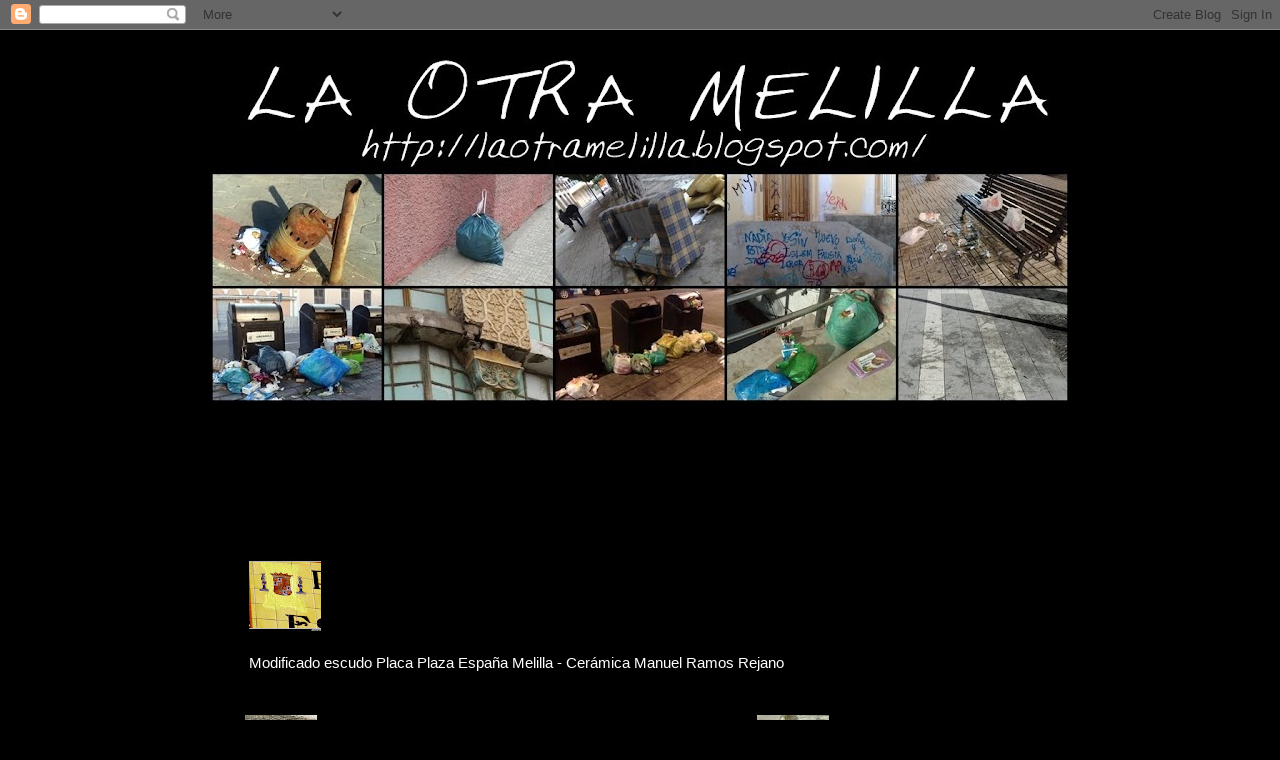

--- FILE ---
content_type: text/html; charset=UTF-8
request_url: https://laotramelilla.blogspot.com/2011/11/cuanto-nos-cuesta-la-chorrada-de-los.html
body_size: 24592
content:
<!DOCTYPE html>
<html class='v2' dir='ltr' lang='es'>
<head>
<link href='https://www.blogger.com/static/v1/widgets/335934321-css_bundle_v2.css' rel='stylesheet' type='text/css'/>
<meta content='width=1100' name='viewport'/>
<meta content='text/html; charset=UTF-8' http-equiv='Content-Type'/>
<meta content='blogger' name='generator'/>
<link href='https://laotramelilla.blogspot.com/favicon.ico' rel='icon' type='image/x-icon'/>
<link href='https://laotramelilla.blogspot.com/2011/11/cuanto-nos-cuesta-la-chorrada-de-los.html' rel='canonical'/>
<link rel="alternate" type="application/atom+xml" title="La OTRA Melilla - Atom" href="https://laotramelilla.blogspot.com/feeds/posts/default" />
<link rel="alternate" type="application/rss+xml" title="La OTRA Melilla - RSS" href="https://laotramelilla.blogspot.com/feeds/posts/default?alt=rss" />
<link rel="service.post" type="application/atom+xml" title="La OTRA Melilla - Atom" href="https://www.blogger.com/feeds/7844883319911570545/posts/default" />

<link rel="alternate" type="application/atom+xml" title="La OTRA Melilla - Atom" href="https://laotramelilla.blogspot.com/feeds/8752199496534644836/comments/default" />
<!--Can't find substitution for tag [blog.ieCssRetrofitLinks]-->
<link href='https://blogger.googleusercontent.com/img/b/R29vZ2xl/AVvXsEjoNYKDUGsoAGtpdfui0X43LjUm_KcsL74QvU_kAMznDq7s_thYxrYLcDbKVhe9vtc8aDDZ0vKH7yMEypPuHQtIIzX9l88FiJjxAUCNoCnMh5IYWzyt7c6u42FtQ9TQ3RfLhfkvKNq0laVj/s400/pascueros+2+.jpg' rel='image_src'/>
<meta content='https://laotramelilla.blogspot.com/2011/11/cuanto-nos-cuesta-la-chorrada-de-los.html' property='og:url'/>
<meta content='Cuanto nos cuesta la chorrada de los pascueros ? ? ?' property='og:title'/>
<meta content='Cuanto nos cuesta la chorrada de los pascueros ?         ' property='og:description'/>
<meta content='https://blogger.googleusercontent.com/img/b/R29vZ2xl/AVvXsEjoNYKDUGsoAGtpdfui0X43LjUm_KcsL74QvU_kAMznDq7s_thYxrYLcDbKVhe9vtc8aDDZ0vKH7yMEypPuHQtIIzX9l88FiJjxAUCNoCnMh5IYWzyt7c6u42FtQ9TQ3RfLhfkvKNq0laVj/w1200-h630-p-k-no-nu/pascueros+2+.jpg' property='og:image'/>
<title>La OTRA Melilla: Cuanto nos cuesta la chorrada de los pascueros ? ? ?</title>
<style type='text/css'>@font-face{font-family:'Cherry Cream Soda';font-style:normal;font-weight:400;font-display:swap;src:url(//fonts.gstatic.com/s/cherrycreamsoda/v21/UMBIrOxBrW6w2FFyi9paG0fdVdRciQd9A98ZD47H.woff2)format('woff2');unicode-range:U+0000-00FF,U+0131,U+0152-0153,U+02BB-02BC,U+02C6,U+02DA,U+02DC,U+0304,U+0308,U+0329,U+2000-206F,U+20AC,U+2122,U+2191,U+2193,U+2212,U+2215,U+FEFF,U+FFFD;}</style>
<style id='page-skin-1' type='text/css'><!--
/*-----------------------------------------------
Blogger Template Style
Name:     Picture Window
Designer: Blogger
URL:      www.blogger.com
----------------------------------------------- */
/* Content
----------------------------------------------- */
body {
font: normal normal 20px Arial, Tahoma, Helvetica, FreeSans, sans-serif;
color: #000000;
background: #000000 none no-repeat scroll center center;
}
html body .region-inner {
min-width: 0;
max-width: 100%;
width: auto;
}
.content-outer {
font-size: 90%;
}
a:link {
text-decoration:none;
color: #2f2f8f;
}
a:visited {
text-decoration:none;
color: #6161ca;
}
a:hover {
text-decoration:underline;
color: #2d3eff;
}
.content-outer {
background: transparent none repeat scroll top left;
-moz-border-radius: 0;
-webkit-border-radius: 0;
-goog-ms-border-radius: 0;
border-radius: 0;
-moz-box-shadow: 0 0 0 rgba(0, 0, 0, .15);
-webkit-box-shadow: 0 0 0 rgba(0, 0, 0, .15);
-goog-ms-box-shadow: 0 0 0 rgba(0, 0, 0, .15);
box-shadow: 0 0 0 rgba(0, 0, 0, .15);
margin: 20px auto;
}
.content-inner {
padding: 0;
}
/* Header
----------------------------------------------- */
.header-outer {
background: transparent none repeat-x scroll top left;
_background-image: none;
color: #ffffff;
-moz-border-radius: 0;
-webkit-border-radius: 0;
-goog-ms-border-radius: 0;
border-radius: 0;
}
.Header img, .Header #header-inner {
-moz-border-radius: 0;
-webkit-border-radius: 0;
-goog-ms-border-radius: 0;
border-radius: 0;
}
.header-inner .Header .titlewrapper,
.header-inner .Header .descriptionwrapper {
padding-left: 0;
padding-right: 0;
}
.Header h1 {
font: normal normal 80px Cherry Cream Soda;
text-shadow: 1px 1px 3px rgba(0, 0, 0, 0.3);
}
.Header h1 a {
color: #ffffff;
}
.Header .description {
font-size: 130%;
}
/* Tabs
----------------------------------------------- */
.tabs-inner {
margin: .5em 20px 0;
padding: 0;
}
.tabs-inner .section {
margin: 0;
}
.tabs-inner .widget ul {
padding: 0;
background: transparent none repeat scroll bottom;
-moz-border-radius: 0;
-webkit-border-radius: 0;
-goog-ms-border-radius: 0;
border-radius: 0;
}
.tabs-inner .widget li {
border: none;
}
.tabs-inner .widget li a {
display: inline-block;
padding: .5em 1em;
margin-right: .25em;
color: #ffffff;
font: normal normal 15px Impact, sans-serif;
-moz-border-radius: 10px 10px 0 0;
-webkit-border-top-left-radius: 10px;
-webkit-border-top-right-radius: 10px;
-goog-ms-border-radius: 10px 10px 0 0;
border-radius: 10px 10px 0 0;
background: transparent url(https://resources.blogblog.com/blogblog/data/1kt/transparent/black50.png) repeat scroll top left;
border-right: 1px solid transparent;
}
.tabs-inner .widget li:first-child a {
padding-left: 1.25em;
-moz-border-radius-topleft: 10px;
-moz-border-radius-bottomleft: 0;
-webkit-border-top-left-radius: 10px;
-webkit-border-bottom-left-radius: 0;
-goog-ms-border-top-left-radius: 10px;
-goog-ms-border-bottom-left-radius: 0;
border-top-left-radius: 10px;
border-bottom-left-radius: 0;
}
.tabs-inner .widget li.selected a,
.tabs-inner .widget li a:hover {
position: relative;
z-index: 1;
background: transparent url(https://resources.blogblog.com/blogblog/data/1kt/transparent/white80.png) repeat scroll bottom;
color: #336699;
-moz-box-shadow: 0 0 3px rgba(0, 0, 0, .15);
-webkit-box-shadow: 0 0 3px rgba(0, 0, 0, .15);
-goog-ms-box-shadow: 0 0 3px rgba(0, 0, 0, .15);
box-shadow: 0 0 3px rgba(0, 0, 0, .15);
}
/* Headings
----------------------------------------------- */
h2 {
font: bold normal 13px Arial, Tahoma, Helvetica, FreeSans, sans-serif;
text-transform: uppercase;
color: #848484;
margin: .5em 0;
}
/* Main
----------------------------------------------- */
.main-outer {
background: transparent url(https://resources.blogblog.com/blogblog/data/1kt/transparent/white80.png) repeat scroll top left;
-moz-border-radius: 20px 20px 0 0;
-webkit-border-top-left-radius: 20px;
-webkit-border-top-right-radius: 20px;
-webkit-border-bottom-left-radius: 0;
-webkit-border-bottom-right-radius: 0;
-goog-ms-border-radius: 20px 20px 0 0;
border-radius: 20px 20px 0 0;
-moz-box-shadow: 0 1px 3px rgba(0, 0, 0, .15);
-webkit-box-shadow: 0 1px 3px rgba(0, 0, 0, .15);
-goog-ms-box-shadow: 0 1px 3px rgba(0, 0, 0, .15);
box-shadow: 0 1px 3px rgba(0, 0, 0, .15);
}
.main-inner {
padding: 15px 20px 20px;
}
.main-inner .column-center-inner {
padding: 0 0;
}
.main-inner .column-left-inner {
padding-left: 0;
}
.main-inner .column-right-inner {
padding-right: 0;
}
/* Posts
----------------------------------------------- */
h3.post-title {
margin: 0;
font: normal normal 18px Arial, Tahoma, Helvetica, FreeSans, sans-serif;
}
.comments h4 {
margin: 1em 0 0;
font: normal normal 18px Arial, Tahoma, Helvetica, FreeSans, sans-serif;
}
.date-header span {
color: #000000;
}
.post-outer {
background-color: #ffffff;
border: solid 1px #dbdbdb;
-moz-border-radius: 5px;
-webkit-border-radius: 5px;
border-radius: 5px;
-goog-ms-border-radius: 5px;
padding: 15px 20px;
margin: 0 -20px 20px;
}
.post-body {
line-height: 1.4;
font-size: 110%;
position: relative;
}
.post-header {
margin: 0 0 1.5em;
color: #969696;
line-height: 1.6;
}
.post-footer {
margin: .5em 0 0;
color: #969696;
line-height: 1.6;
}
#blog-pager {
font-size: 140%
}
#comments .comment-author {
padding-top: 1.5em;
border-top: dashed 1px #ccc;
border-top: dashed 1px rgba(128, 128, 128, .5);
background-position: 0 1.5em;
}
#comments .comment-author:first-child {
padding-top: 0;
border-top: none;
}
.avatar-image-container {
margin: .2em 0 0;
}
/* Comments
----------------------------------------------- */
.comments .comments-content .icon.blog-author {
background-repeat: no-repeat;
background-image: url([data-uri]);
}
.comments .comments-content .loadmore a {
border-top: 1px solid #2d3eff;
border-bottom: 1px solid #2d3eff;
}
.comments .continue {
border-top: 2px solid #2d3eff;
}
/* Widgets
----------------------------------------------- */
.widget ul, .widget #ArchiveList ul.flat {
padding: 0;
list-style: none;
}
.widget ul li, .widget #ArchiveList ul.flat li {
border-top: dashed 1px #ccc;
border-top: dashed 1px rgba(128, 128, 128, .5);
}
.widget ul li:first-child, .widget #ArchiveList ul.flat li:first-child {
border-top: none;
}
.widget .post-body ul {
list-style: disc;
}
.widget .post-body ul li {
border: none;
}
/* Footer
----------------------------------------------- */
.footer-outer {
color:#cacaca;
background: transparent url(https://resources.blogblog.com/blogblog/data/1kt/transparent/black50.png) repeat scroll top left;
-moz-border-radius: 0 0 20px 20px;
-webkit-border-top-left-radius: 0;
-webkit-border-top-right-radius: 0;
-webkit-border-bottom-left-radius: 20px;
-webkit-border-bottom-right-radius: 20px;
-goog-ms-border-radius: 0 0 20px 20px;
border-radius: 0 0 20px 20px;
-moz-box-shadow: 0 1px 3px rgba(0, 0, 0, .15);
-webkit-box-shadow: 0 1px 3px rgba(0, 0, 0, .15);
-goog-ms-box-shadow: 0 1px 3px rgba(0, 0, 0, .15);
box-shadow: 0 1px 3px rgba(0, 0, 0, .15);
}
.footer-inner {
padding: 10px 20px 20px;
}
.footer-outer a {
color: #969eed;
}
.footer-outer a:visited {
color: #7c73ed;
}
.footer-outer a:hover {
color: #2d3eff;
}
.footer-outer .widget h2 {
color: #a7a7a7;
}
/* Mobile
----------------------------------------------- */
html body.mobile {
height: auto;
}
html body.mobile {
min-height: 480px;
background-size: 100% auto;
}
.mobile .body-fauxcolumn-outer {
background: transparent none repeat scroll top left;
}
html .mobile .mobile-date-outer, html .mobile .blog-pager {
border-bottom: none;
background: transparent url(https://resources.blogblog.com/blogblog/data/1kt/transparent/white80.png) repeat scroll top left;
margin-bottom: 10px;
}
.mobile .date-outer {
background: transparent url(https://resources.blogblog.com/blogblog/data/1kt/transparent/white80.png) repeat scroll top left;
}
.mobile .header-outer, .mobile .main-outer,
.mobile .post-outer, .mobile .footer-outer {
-moz-border-radius: 0;
-webkit-border-radius: 0;
-goog-ms-border-radius: 0;
border-radius: 0;
}
.mobile .content-outer,
.mobile .main-outer,
.mobile .post-outer {
background: inherit;
border: none;
}
.mobile .content-outer {
font-size: 100%;
}
.mobile-link-button {
background-color: #2f2f8f;
}
.mobile-link-button a:link, .mobile-link-button a:visited {
color: #ffffff;
}
.mobile-index-contents {
color: #000000;
}
.mobile .tabs-inner .PageList .widget-content {
background: transparent url(https://resources.blogblog.com/blogblog/data/1kt/transparent/white80.png) repeat scroll bottom;
color: #336699;
}
.mobile .tabs-inner .PageList .widget-content .pagelist-arrow {
border-left: 1px solid transparent;
}

--></style>
<style id='template-skin-1' type='text/css'><!--
body {
min-width: 860px;
}
.content-outer, .content-fauxcolumn-outer, .region-inner {
min-width: 860px;
max-width: 860px;
_width: 860px;
}
.main-inner .columns {
padding-left: 0px;
padding-right: 260px;
}
.main-inner .fauxcolumn-center-outer {
left: 0px;
right: 260px;
/* IE6 does not respect left and right together */
_width: expression(this.parentNode.offsetWidth -
parseInt("0px") -
parseInt("260px") + 'px');
}
.main-inner .fauxcolumn-left-outer {
width: 0px;
}
.main-inner .fauxcolumn-right-outer {
width: 260px;
}
.main-inner .column-left-outer {
width: 0px;
right: 100%;
margin-left: -0px;
}
.main-inner .column-right-outer {
width: 260px;
margin-right: -260px;
}
#layout {
min-width: 0;
}
#layout .content-outer {
min-width: 0;
width: 800px;
}
#layout .region-inner {
min-width: 0;
width: auto;
}
body#layout div.add_widget {
padding: 8px;
}
body#layout div.add_widget a {
margin-left: 32px;
}
--></style>
<link href='https://www.blogger.com/dyn-css/authorization.css?targetBlogID=7844883319911570545&amp;zx=8081c386-bb75-494d-ac68-096d41ae0ba6' media='none' onload='if(media!=&#39;all&#39;)media=&#39;all&#39;' rel='stylesheet'/><noscript><link href='https://www.blogger.com/dyn-css/authorization.css?targetBlogID=7844883319911570545&amp;zx=8081c386-bb75-494d-ac68-096d41ae0ba6' rel='stylesheet'/></noscript>
<meta name='google-adsense-platform-account' content='ca-host-pub-1556223355139109'/>
<meta name='google-adsense-platform-domain' content='blogspot.com'/>

<!-- data-ad-client=ca-pub-9737699711369341 -->

</head>
<body class='loading variant-open'>
<div class='navbar section' id='navbar' name='Barra de navegación'><div class='widget Navbar' data-version='1' id='Navbar1'><script type="text/javascript">
    function setAttributeOnload(object, attribute, val) {
      if(window.addEventListener) {
        window.addEventListener('load',
          function(){ object[attribute] = val; }, false);
      } else {
        window.attachEvent('onload', function(){ object[attribute] = val; });
      }
    }
  </script>
<div id="navbar-iframe-container"></div>
<script type="text/javascript" src="https://apis.google.com/js/platform.js"></script>
<script type="text/javascript">
      gapi.load("gapi.iframes:gapi.iframes.style.bubble", function() {
        if (gapi.iframes && gapi.iframes.getContext) {
          gapi.iframes.getContext().openChild({
              url: 'https://www.blogger.com/navbar/7844883319911570545?po\x3d8752199496534644836\x26origin\x3dhttps://laotramelilla.blogspot.com',
              where: document.getElementById("navbar-iframe-container"),
              id: "navbar-iframe"
          });
        }
      });
    </script><script type="text/javascript">
(function() {
var script = document.createElement('script');
script.type = 'text/javascript';
script.src = '//pagead2.googlesyndication.com/pagead/js/google_top_exp.js';
var head = document.getElementsByTagName('head')[0];
if (head) {
head.appendChild(script);
}})();
</script>
</div></div>
<div class='body-fauxcolumns'>
<div class='fauxcolumn-outer body-fauxcolumn-outer'>
<div class='cap-top'>
<div class='cap-left'></div>
<div class='cap-right'></div>
</div>
<div class='fauxborder-left'>
<div class='fauxborder-right'></div>
<div class='fauxcolumn-inner'>
</div>
</div>
<div class='cap-bottom'>
<div class='cap-left'></div>
<div class='cap-right'></div>
</div>
</div>
</div>
<div class='content'>
<div class='content-fauxcolumns'>
<div class='fauxcolumn-outer content-fauxcolumn-outer'>
<div class='cap-top'>
<div class='cap-left'></div>
<div class='cap-right'></div>
</div>
<div class='fauxborder-left'>
<div class='fauxborder-right'></div>
<div class='fauxcolumn-inner'>
</div>
</div>
<div class='cap-bottom'>
<div class='cap-left'></div>
<div class='cap-right'></div>
</div>
</div>
</div>
<div class='content-outer'>
<div class='content-cap-top cap-top'>
<div class='cap-left'></div>
<div class='cap-right'></div>
</div>
<div class='fauxborder-left content-fauxborder-left'>
<div class='fauxborder-right content-fauxborder-right'></div>
<div class='content-inner'>
<header>
<div class='header-outer'>
<div class='header-cap-top cap-top'>
<div class='cap-left'></div>
<div class='cap-right'></div>
</div>
<div class='fauxborder-left header-fauxborder-left'>
<div class='fauxborder-right header-fauxborder-right'></div>
<div class='region-inner header-inner'>
<div class='header section' id='header' name='Cabecera'><div class='widget Header' data-version='1' id='Header1'>
<div id='header-inner'>
<a href='https://laotramelilla.blogspot.com/' style='display: block'>
<img alt='La OTRA Melilla' height='353px; ' id='Header1_headerimg' src='https://blogger.googleusercontent.com/img/b/R29vZ2xl/AVvXsEiFDGzEOleLL0GLTGFBbji46ENuL38mMMmugZmNP9XH9c2rbjOsfXYTSnkQcrHRy59tMpHY52eMwF1sIA9wXzBgL1K33aRyVWJKOIQGkeI2N5OUCspdaLZhM9dGaagUQ0xCXQvn3R885my4/s860/LA+OTRA+MELILLA+.jpg' style='display: block' width='860px; '/>
</a>
</div>
</div></div>
</div>
</div>
<div class='header-cap-bottom cap-bottom'>
<div class='cap-left'></div>
<div class='cap-right'></div>
</div>
</div>
</header>
<div class='tabs-outer'>
<div class='tabs-cap-top cap-top'>
<div class='cap-left'></div>
<div class='cap-right'></div>
</div>
<div class='fauxborder-left tabs-fauxborder-left'>
<div class='fauxborder-right tabs-fauxborder-right'></div>
<div class='region-inner tabs-inner'>
<div class='tabs section' id='crosscol' name='Multicolumnas'><div class='widget AdSense' data-version='1' id='AdSense7'>
<div class='widget-content'>
<script type="text/javascript"><!--
google_ad_client = "ca-pub-9737699711369341";
google_ad_host = "ca-host-pub-1556223355139109";
google_ad_host_channel = "L0005";
/* laotramelilla_crosscol_AdSense7_728x90_as */
google_ad_slot = "7868747914";
google_ad_width = 728;
google_ad_height = 90;
//-->
</script>
<script type="text/javascript"
src="//pagead2.googlesyndication.com/pagead/show_ads.js">
</script>
<div class='clear'></div>
</div>
</div></div>
<div class='tabs section' id='crosscol-overflow' name='Cross-Column 2'><div class='widget PopularPosts' data-version='1' id='PopularPosts1'>
<h2>Lo más visitado en el mes</h2>
<div class='widget-content popular-posts'>
<ul>
<li>
<div class='item-thumbnail-only'>
<div class='item-thumbnail'>
<a href='https://laotramelilla.blogspot.com/2011/10/modificado-escudo-placa-plaza-espana.html' target='_blank'>
<img alt='' border='0' src='https://blogger.googleusercontent.com/img/b/R29vZ2xl/AVvXsEiCXu7o85fv-toHXO7Q7MrQXGsUXQh3voMFphOy2Y27cadnG4dy0tpqmADCKXZFJ-pINSes1SUg54SpQ4xc3c98o8W_2ebM9OhLUTykDG5cCSbfcViNUJfzjtOE1fxn2qZg-LTPcfGOTG74/w72-h72-p-k-no-nu/Escudo+republica+PLAZA+ESPA%25C3%2591A+MELILLA+DETALLE+AGUILA+PINTADA.jpg'/>
</a>
</div>
<div class='item-title'><a href='https://laotramelilla.blogspot.com/2011/10/modificado-escudo-placa-plaza-espana.html'>Modificado escudo Placa Plaza España Melilla - Cerámica Manuel Ramos Rejano</a></div>
</div>
<div style='clear: both;'></div>
</li>
<li>
<div class='item-thumbnail-only'>
<div class='item-thumbnail'>
<a href='https://laotramelilla.blogspot.com/2023/04/amianto-roto-en-el-antiguo-cuartel-de.html' target='_blank'>
<img alt='' border='0' src='https://blogger.googleusercontent.com/img/b/R29vZ2xl/AVvXsEgx5zayC8MUm-l7jbqVQW8ZGr21guJP7rDewuWvrv5INPTr2obn1m1H4NuI2jgNBeyeRbBfdkIoa8NJV50jMVH8L_OScPUB1_ciFY8dWzBvhhuz8LYdktnWezdTIr82pYMPSOEZuHtxcPSasxrSB2gmDEOTLWv1XEnXwZNytBhj2tOGLuSIkGTb7nFvdw/w72-h72-p-k-no-nu/AMIANTO%20REGULARES52%20MELILLA%20CUARTEL%20SANTIAGO%20INFANTER%C3%8DA%20(11).JPG'/>
</a>
</div>
<div class='item-title'><a href='https://laotramelilla.blogspot.com/2023/04/amianto-roto-en-el-antiguo-cuartel-de.html'>AMIANTO roto en el antiguo Cuartel de Santiago - Infantería Regulares52</a></div>
</div>
<div style='clear: both;'></div>
</li>
<li>
<div class='item-thumbnail-only'>
<div class='item-thumbnail'>
<a href='https://laotramelilla.blogspot.com/2011/06/calles-pedro-segura-reyes-catolicos.html' target='_blank'>
<img alt='' border='0' src='https://blogger.googleusercontent.com/img/b/R29vZ2xl/AVvXsEhPR1Lfv524wPXImB1fMUYJnIv4z7OQwKolP6QCCfbB2ClKwzCH5Q9bd8jNWcBTbe1UsOS_u1wJIGvPfwXrZ5w9RWr92JQ_NE6HKXRciO__6ZO1s_Vc5bimQlAi-iT9VOlnJGsPjNWI5iZM/w72-h72-p-k-no-nu/Calles+Pedro+Segura+-+Reyes+Cat%25C3%25B3licos+1.jpg'/>
</a>
</div>
<div class='item-title'><a href='https://laotramelilla.blogspot.com/2011/06/calles-pedro-segura-reyes-catolicos.html'>Calles Pedro Segura - Reyes Católicos</a></div>
</div>
<div style='clear: both;'></div>
</li>
<li>
<div class='item-thumbnail-only'>
<div class='item-thumbnail'>
<a href='https://laotramelilla.blogspot.com/2025/03/la-no-accesibilidad-peatonal-sobre-las.html' target='_blank'>
<img alt='' border='0' src='https://blogger.googleusercontent.com/img/b/R29vZ2xl/AVvXsEh5Usn7h0OWmP9xMpDTA323t0NIb59wa8BtE8quNn0B_WVgcVmTGYVPqsV3v94qr1E2n3MJ2tMScHQ81tDxGt8vWHzMhd01L_tCAy5m5o5t6D6J7P5q0VfJYmmo1l4SYww4NdQJkb_tdIu8ZMu2ZZs7HQGg08LxSHa0sUKvGyMtF_pCxq6tjaOykPbK7l9f/w72-h72-p-k-no-nu/baldosas%20podot%C3%A1ctiles%20melilla%20accesibilidad%20(1).jpg'/>
</a>
</div>
<div class='item-title'><a href='https://laotramelilla.blogspot.com/2025/03/la-no-accesibilidad-peatonal-sobre-las.html'>La NO accesibilidad peatonal sobre las baldosas podotáctiles por parte de la administración</a></div>
</div>
<div style='clear: both;'></div>
</li>
<li>
<div class='item-thumbnail-only'>
<div class='item-thumbnail'>
<a href='https://laotramelilla.blogspot.com/2011/06/cuevas-en-la-ensenada-de-los-galapagos.html' target='_blank'>
<img alt='' border='0' src='https://blogger.googleusercontent.com/img/b/R29vZ2xl/AVvXsEj2Ms5GRBx1HSY1avgoGTmirYnvcgMTn_KDQEKRZ3vdzyyJItbeTipZXG3BglzY92qQUTVLNCzq1uv_M2LJoDKnUpx4kg4CnEVTVKdOqn_3DwJUwjtX6zryd777wmufu-VHxAM3L6y9UfMn/w72-h72-p-k-no-nu/CUEVAS+ENSENADA+GAL%25C3%2581PAGOS+MELILLA.JPG'/>
</a>
</div>
<div class='item-title'><a href='https://laotramelilla.blogspot.com/2011/06/cuevas-en-la-ensenada-de-los-galapagos.html'>Cuevas en la Ensenada de los Galápagos</a></div>
</div>
<div style='clear: both;'></div>
</li>
</ul>
<div class='clear'></div>
</div>
</div></div>
</div>
</div>
<div class='tabs-cap-bottom cap-bottom'>
<div class='cap-left'></div>
<div class='cap-right'></div>
</div>
</div>
<div class='main-outer'>
<div class='main-cap-top cap-top'>
<div class='cap-left'></div>
<div class='cap-right'></div>
</div>
<div class='fauxborder-left main-fauxborder-left'>
<div class='fauxborder-right main-fauxborder-right'></div>
<div class='region-inner main-inner'>
<div class='columns fauxcolumns'>
<div class='fauxcolumn-outer fauxcolumn-center-outer'>
<div class='cap-top'>
<div class='cap-left'></div>
<div class='cap-right'></div>
</div>
<div class='fauxborder-left'>
<div class='fauxborder-right'></div>
<div class='fauxcolumn-inner'>
</div>
</div>
<div class='cap-bottom'>
<div class='cap-left'></div>
<div class='cap-right'></div>
</div>
</div>
<div class='fauxcolumn-outer fauxcolumn-left-outer'>
<div class='cap-top'>
<div class='cap-left'></div>
<div class='cap-right'></div>
</div>
<div class='fauxborder-left'>
<div class='fauxborder-right'></div>
<div class='fauxcolumn-inner'>
</div>
</div>
<div class='cap-bottom'>
<div class='cap-left'></div>
<div class='cap-right'></div>
</div>
</div>
<div class='fauxcolumn-outer fauxcolumn-right-outer'>
<div class='cap-top'>
<div class='cap-left'></div>
<div class='cap-right'></div>
</div>
<div class='fauxborder-left'>
<div class='fauxborder-right'></div>
<div class='fauxcolumn-inner'>
</div>
</div>
<div class='cap-bottom'>
<div class='cap-left'></div>
<div class='cap-right'></div>
</div>
</div>
<!-- corrects IE6 width calculation -->
<div class='columns-inner'>
<div class='column-center-outer'>
<div class='column-center-inner'>
<div class='main section' id='main' name='Principal'><div class='widget Blog' data-version='1' id='Blog1'>
<div class='blog-posts hfeed'>

          <div class="date-outer">
        
<h2 class='date-header'><span>26/11/11</span></h2>

          <div class="date-posts">
        
<div class='post-outer'>
<div class='post hentry uncustomized-post-template' itemprop='blogPost' itemscope='itemscope' itemtype='http://schema.org/BlogPosting'>
<meta content='https://blogger.googleusercontent.com/img/b/R29vZ2xl/AVvXsEjoNYKDUGsoAGtpdfui0X43LjUm_KcsL74QvU_kAMznDq7s_thYxrYLcDbKVhe9vtc8aDDZ0vKH7yMEypPuHQtIIzX9l88FiJjxAUCNoCnMh5IYWzyt7c6u42FtQ9TQ3RfLhfkvKNq0laVj/s400/pascueros+2+.jpg' itemprop='image_url'/>
<meta content='7844883319911570545' itemprop='blogId'/>
<meta content='8752199496534644836' itemprop='postId'/>
<a name='8752199496534644836'></a>
<h3 class='post-title entry-title' itemprop='name'>
Cuanto nos cuesta la chorrada de los pascueros ? ? ?
</h3>
<div class='post-header'>
<div class='post-header-line-1'></div>
</div>
<div class='post-body entry-content' id='post-body-8752199496534644836' itemprop='description articleBody'>
<span style="font-size: x-large;"><b>Cuanto nos cuesta la chorrada de los pascueros ?&nbsp;</b></span><br />
<br />
<div class="separator" style="clear: both; text-align: center;"><a href="https://blogger.googleusercontent.com/img/b/R29vZ2xl/AVvXsEjoNYKDUGsoAGtpdfui0X43LjUm_KcsL74QvU_kAMznDq7s_thYxrYLcDbKVhe9vtc8aDDZ0vKH7yMEypPuHQtIIzX9l88FiJjxAUCNoCnMh5IYWzyt7c6u42FtQ9TQ3RfLhfkvKNq0laVj/s1600/pascueros+2+.jpg" imageanchor="1" style="margin-left: 1em; margin-right: 1em;"><img border="0" height="261" src="https://blogger.googleusercontent.com/img/b/R29vZ2xl/AVvXsEjoNYKDUGsoAGtpdfui0X43LjUm_KcsL74QvU_kAMznDq7s_thYxrYLcDbKVhe9vtc8aDDZ0vKH7yMEypPuHQtIIzX9l88FiJjxAUCNoCnMh5IYWzyt7c6u42FtQ9TQ3RfLhfkvKNq0laVj/s400/pascueros+2+.jpg" width="400" /></a></div><br />
<div class="separator" style="clear: both; text-align: center;"><a href="https://blogger.googleusercontent.com/img/b/R29vZ2xl/AVvXsEg0TfIUbwV3WX6TN1486BIN_9LPXKi_krOk1Rxyg77IKRGTNCM6dC2No9IcdjfFNT7YDQ7JnRmtdUAaOAFsr0HJ6idHGzfm7Ti0WWxMVcl4kQRbSvaIngWjvb7XZ-lQIzIsG8qh21IWJp7q/s1600/pascueros+3+.jpg" imageanchor="1" style="margin-left: 1em; margin-right: 1em;"><img border="0" height="332" src="https://blogger.googleusercontent.com/img/b/R29vZ2xl/AVvXsEg0TfIUbwV3WX6TN1486BIN_9LPXKi_krOk1Rxyg77IKRGTNCM6dC2No9IcdjfFNT7YDQ7JnRmtdUAaOAFsr0HJ6idHGzfm7Ti0WWxMVcl4kQRbSvaIngWjvb7XZ-lQIzIsG8qh21IWJp7q/s400/pascueros+3+.jpg" width="400" /></a></div><br />
<div class="separator" style="clear: both; text-align: center;"><a href="https://blogger.googleusercontent.com/img/b/R29vZ2xl/AVvXsEhx6svCbywDupWbnmcsgkKQCSH3I7z3X4DHqwFjEX7bIvC3Lfi3sf6Bc7bh2qsZXVJMBQW71cXyG0PlCZxp94TJgAISJ7Cgaed-BvbVqUveaQdE8BASNU1VGHzI2omWAjvw8lXSPMm1IiVw/s1600/pascueros+4+.jpg" imageanchor="1" style="margin-left: 1em; margin-right: 1em;"><img border="0" height="256" src="https://blogger.googleusercontent.com/img/b/R29vZ2xl/AVvXsEhx6svCbywDupWbnmcsgkKQCSH3I7z3X4DHqwFjEX7bIvC3Lfi3sf6Bc7bh2qsZXVJMBQW71cXyG0PlCZxp94TJgAISJ7Cgaed-BvbVqUveaQdE8BASNU1VGHzI2omWAjvw8lXSPMm1IiVw/s400/pascueros+4+.jpg" width="400" /></a></div><br />
<div class="separator" style="clear: both; text-align: center;"><a href="https://blogger.googleusercontent.com/img/b/R29vZ2xl/AVvXsEghvd8hsCxI7kOy0LQK54XQybQgeQA_k9o2L82WLj0VbXkqP83nBlW842frRcpRU57BpGsuOWt6IkOq9BxF1-Umm7vXe_9fPQvsTC_ubjpbMCAqN87Zz_Dwvk5fCQl4y6SByBCqWTlzSyq6/s1600/pascueros+5+.jpg" imageanchor="1" style="margin-left: 1em; margin-right: 1em;"><img border="0" height="308" src="https://blogger.googleusercontent.com/img/b/R29vZ2xl/AVvXsEghvd8hsCxI7kOy0LQK54XQybQgeQA_k9o2L82WLj0VbXkqP83nBlW842frRcpRU57BpGsuOWt6IkOq9BxF1-Umm7vXe_9fPQvsTC_ubjpbMCAqN87Zz_Dwvk5fCQl4y6SByBCqWTlzSyq6/s400/pascueros+5+.jpg" width="400" /></a></div><br />
<div class="separator" style="clear: both; text-align: center;"><a href="https://blogger.googleusercontent.com/img/b/R29vZ2xl/AVvXsEhhJJx8ChB90KT7Crkj-MZQyY6HXGf01JeahrmR3SoXLeFaPQ9q6SqglWvM0Hy3cYkspFZs5oekjJ_JHiwkk-DUQtCYL-l8T9Khvqk0RFsxmYykMUj67CEzf5ww2SzXE9StL6Cife8OUeTa/s1600/pascueros+1+.jpg" imageanchor="1" style="margin-left: 1em; margin-right: 1em;"><img border="0" height="398" src="https://blogger.googleusercontent.com/img/b/R29vZ2xl/AVvXsEhhJJx8ChB90KT7Crkj-MZQyY6HXGf01JeahrmR3SoXLeFaPQ9q6SqglWvM0Hy3cYkspFZs5oekjJ_JHiwkk-DUQtCYL-l8T9Khvqk0RFsxmYykMUj67CEzf5ww2SzXE9StL6Cife8OUeTa/s400/pascueros+1+.jpg" width="400" /></a></div><span style="font-size: x-large;"><b>&nbsp;</b></span>
<div style='clear: both;'></div>
</div>
<div class='post-footer'>
<div class='post-footer-line post-footer-line-1'>
<span class='post-author vcard'>
</span>
<span class='post-timestamp'>
</span>
<span class='post-comment-link'>
</span>
<span class='post-icons'>
<span class='item-action'>
<a href='https://www.blogger.com/email-post/7844883319911570545/8752199496534644836' title='Enviar entrada por correo electrónico'>
<img alt='' class='icon-action' height='13' src='https://resources.blogblog.com/img/icon18_email.gif' width='18'/>
</a>
</span>
<span class='item-control blog-admin pid-1218401152'>
<a href='https://www.blogger.com/post-edit.g?blogID=7844883319911570545&postID=8752199496534644836&from=pencil' title='Editar entrada'>
<img alt='' class='icon-action' height='18' src='https://resources.blogblog.com/img/icon18_edit_allbkg.gif' width='18'/>
</a>
</span>
</span>
<div class='post-share-buttons goog-inline-block'>
<a class='goog-inline-block share-button sb-email' href='https://www.blogger.com/share-post.g?blogID=7844883319911570545&postID=8752199496534644836&target=email' target='_blank' title='Enviar por correo electrónico'><span class='share-button-link-text'>Enviar por correo electrónico</span></a><a class='goog-inline-block share-button sb-blog' href='https://www.blogger.com/share-post.g?blogID=7844883319911570545&postID=8752199496534644836&target=blog' onclick='window.open(this.href, "_blank", "height=270,width=475"); return false;' target='_blank' title='Escribe un blog'><span class='share-button-link-text'>Escribe un blog</span></a><a class='goog-inline-block share-button sb-twitter' href='https://www.blogger.com/share-post.g?blogID=7844883319911570545&postID=8752199496534644836&target=twitter' target='_blank' title='Compartir en X'><span class='share-button-link-text'>Compartir en X</span></a><a class='goog-inline-block share-button sb-facebook' href='https://www.blogger.com/share-post.g?blogID=7844883319911570545&postID=8752199496534644836&target=facebook' onclick='window.open(this.href, "_blank", "height=430,width=640"); return false;' target='_blank' title='Compartir con Facebook'><span class='share-button-link-text'>Compartir con Facebook</span></a><a class='goog-inline-block share-button sb-pinterest' href='https://www.blogger.com/share-post.g?blogID=7844883319911570545&postID=8752199496534644836&target=pinterest' target='_blank' title='Compartir en Pinterest'><span class='share-button-link-text'>Compartir en Pinterest</span></a>
</div>
</div>
<div class='post-footer-line post-footer-line-2'>
<span class='post-labels'>
Etiquetas:
<a href='https://laotramelilla.blogspot.com/search/label/fotograf%C3%ADas%20melilla' rel='tag'>fotografías melilla</a>,
<a href='https://laotramelilla.blogspot.com/search/label/la%20otra%20melilla' rel='tag'>la otra melilla</a>,
<a href='https://laotramelilla.blogspot.com/search/label/laotramelilla' rel='tag'>laotramelilla</a>,
<a href='https://laotramelilla.blogspot.com/search/label/melilla%20%C3%A1frica' rel='tag'>melilla áfrica</a>,
<a href='https://laotramelilla.blogspot.com/search/label/melilla%20espa%C3%B1a' rel='tag'>melilla españa</a>,
<a href='https://laotramelilla.blogspot.com/search/label/melilla%20europa' rel='tag'>melilla europa</a>,
<a href='https://laotramelilla.blogspot.com/search/label/melilla%20navidad%20fiestas%20navide%C3%B1as%20pascueros' rel='tag'>melilla navidad fiestas navideñas pascueros</a>,
<a href='https://laotramelilla.blogspot.com/search/label/melilla%20spain' rel='tag'>melilla spain</a>
</span>
</div>
<div class='post-footer-line post-footer-line-3'>
<span class='post-location'>
</span>
</div>
</div>
</div>
<div class='comments' id='comments'>
<a name='comments'></a>
<h4>1 comentario:</h4>
<div class='comments-content'>
<script async='async' src='' type='text/javascript'></script>
<script type='text/javascript'>
    (function() {
      var items = null;
      var msgs = null;
      var config = {};

// <![CDATA[
      var cursor = null;
      if (items && items.length > 0) {
        cursor = parseInt(items[items.length - 1].timestamp) + 1;
      }

      var bodyFromEntry = function(entry) {
        var text = (entry &&
                    ((entry.content && entry.content.$t) ||
                     (entry.summary && entry.summary.$t))) ||
            '';
        if (entry && entry.gd$extendedProperty) {
          for (var k in entry.gd$extendedProperty) {
            if (entry.gd$extendedProperty[k].name == 'blogger.contentRemoved') {
              return '<span class="deleted-comment">' + text + '</span>';
            }
          }
        }
        return text;
      }

      var parse = function(data) {
        cursor = null;
        var comments = [];
        if (data && data.feed && data.feed.entry) {
          for (var i = 0, entry; entry = data.feed.entry[i]; i++) {
            var comment = {};
            // comment ID, parsed out of the original id format
            var id = /blog-(\d+).post-(\d+)/.exec(entry.id.$t);
            comment.id = id ? id[2] : null;
            comment.body = bodyFromEntry(entry);
            comment.timestamp = Date.parse(entry.published.$t) + '';
            if (entry.author && entry.author.constructor === Array) {
              var auth = entry.author[0];
              if (auth) {
                comment.author = {
                  name: (auth.name ? auth.name.$t : undefined),
                  profileUrl: (auth.uri ? auth.uri.$t : undefined),
                  avatarUrl: (auth.gd$image ? auth.gd$image.src : undefined)
                };
              }
            }
            if (entry.link) {
              if (entry.link[2]) {
                comment.link = comment.permalink = entry.link[2].href;
              }
              if (entry.link[3]) {
                var pid = /.*comments\/default\/(\d+)\?.*/.exec(entry.link[3].href);
                if (pid && pid[1]) {
                  comment.parentId = pid[1];
                }
              }
            }
            comment.deleteclass = 'item-control blog-admin';
            if (entry.gd$extendedProperty) {
              for (var k in entry.gd$extendedProperty) {
                if (entry.gd$extendedProperty[k].name == 'blogger.itemClass') {
                  comment.deleteclass += ' ' + entry.gd$extendedProperty[k].value;
                } else if (entry.gd$extendedProperty[k].name == 'blogger.displayTime') {
                  comment.displayTime = entry.gd$extendedProperty[k].value;
                }
              }
            }
            comments.push(comment);
          }
        }
        return comments;
      };

      var paginator = function(callback) {
        if (hasMore()) {
          var url = config.feed + '?alt=json&v=2&orderby=published&reverse=false&max-results=50';
          if (cursor) {
            url += '&published-min=' + new Date(cursor).toISOString();
          }
          window.bloggercomments = function(data) {
            var parsed = parse(data);
            cursor = parsed.length < 50 ? null
                : parseInt(parsed[parsed.length - 1].timestamp) + 1
            callback(parsed);
            window.bloggercomments = null;
          }
          url += '&callback=bloggercomments';
          var script = document.createElement('script');
          script.type = 'text/javascript';
          script.src = url;
          document.getElementsByTagName('head')[0].appendChild(script);
        }
      };
      var hasMore = function() {
        return !!cursor;
      };
      var getMeta = function(key, comment) {
        if ('iswriter' == key) {
          var matches = !!comment.author
              && comment.author.name == config.authorName
              && comment.author.profileUrl == config.authorUrl;
          return matches ? 'true' : '';
        } else if ('deletelink' == key) {
          return config.baseUri + '/comment/delete/'
               + config.blogId + '/' + comment.id;
        } else if ('deleteclass' == key) {
          return comment.deleteclass;
        }
        return '';
      };

      var replybox = null;
      var replyUrlParts = null;
      var replyParent = undefined;

      var onReply = function(commentId, domId) {
        if (replybox == null) {
          // lazily cache replybox, and adjust to suit this style:
          replybox = document.getElementById('comment-editor');
          if (replybox != null) {
            replybox.height = '250px';
            replybox.style.display = 'block';
            replyUrlParts = replybox.src.split('#');
          }
        }
        if (replybox && (commentId !== replyParent)) {
          replybox.src = '';
          document.getElementById(domId).insertBefore(replybox, null);
          replybox.src = replyUrlParts[0]
              + (commentId ? '&parentID=' + commentId : '')
              + '#' + replyUrlParts[1];
          replyParent = commentId;
        }
      };

      var hash = (window.location.hash || '#').substring(1);
      var startThread, targetComment;
      if (/^comment-form_/.test(hash)) {
        startThread = hash.substring('comment-form_'.length);
      } else if (/^c[0-9]+$/.test(hash)) {
        targetComment = hash.substring(1);
      }

      // Configure commenting API:
      var configJso = {
        'maxDepth': config.maxThreadDepth
      };
      var provider = {
        'id': config.postId,
        'data': items,
        'loadNext': paginator,
        'hasMore': hasMore,
        'getMeta': getMeta,
        'onReply': onReply,
        'rendered': true,
        'initComment': targetComment,
        'initReplyThread': startThread,
        'config': configJso,
        'messages': msgs
      };

      var render = function() {
        if (window.goog && window.goog.comments) {
          var holder = document.getElementById('comment-holder');
          window.goog.comments.render(holder, provider);
        }
      };

      // render now, or queue to render when library loads:
      if (window.goog && window.goog.comments) {
        render();
      } else {
        window.goog = window.goog || {};
        window.goog.comments = window.goog.comments || {};
        window.goog.comments.loadQueue = window.goog.comments.loadQueue || [];
        window.goog.comments.loadQueue.push(render);
      }
    })();
// ]]>
  </script>
<div id='comment-holder'>
<div class="comment-thread toplevel-thread"><ol id="top-ra"><li class="comment" id="c1529691740624558667"><div class="avatar-image-container"><img src="//resources.blogblog.com/img/blank.gif" alt=""/></div><div class="comment-block"><div class="comment-header"><cite class="user">Anónimo</cite><span class="icon user "></span><span class="datetime secondary-text"><a rel="nofollow" href="https://laotramelilla.blogspot.com/2011/11/cuanto-nos-cuesta-la-chorrada-de-los.html?showComment=1322310853380#c1529691740624558667">26 de noviembre de 2011 a las 13:34</a></span></div><p class="comment-content">Muchos miles...</p><span class="comment-actions secondary-text"><a class="comment-reply" target="_self" data-comment-id="1529691740624558667">Responder</a><span class="item-control blog-admin blog-admin pid-1706034959"><a target="_self" href="https://www.blogger.com/comment/delete/7844883319911570545/1529691740624558667">Eliminar</a></span></span></div><div class="comment-replies"><div id="c1529691740624558667-rt" class="comment-thread inline-thread hidden"><span class="thread-toggle thread-expanded"><span class="thread-arrow"></span><span class="thread-count"><a target="_self">Respuestas</a></span></span><ol id="c1529691740624558667-ra" class="thread-chrome thread-expanded"><div></div><div id="c1529691740624558667-continue" class="continue"><a class="comment-reply" target="_self" data-comment-id="1529691740624558667">Responder</a></div></ol></div></div><div class="comment-replybox-single" id="c1529691740624558667-ce"></div></li></ol><div id="top-continue" class="continue"><a class="comment-reply" target="_self">Añadir comentario</a></div><div class="comment-replybox-thread" id="top-ce"></div><div class="loadmore hidden" data-post-id="8752199496534644836"><a target="_self">Cargar más...</a></div></div>
</div>
</div>
<p class='comment-footer'>
<div class='comment-form'>
<a name='comment-form'></a>
<p>
</p>
<a href='https://www.blogger.com/comment/frame/7844883319911570545?po=8752199496534644836&hl=es&saa=85391&origin=https://laotramelilla.blogspot.com' id='comment-editor-src'></a>
<iframe allowtransparency='true' class='blogger-iframe-colorize blogger-comment-from-post' frameborder='0' height='410px' id='comment-editor' name='comment-editor' src='' width='100%'></iframe>
<script src='https://www.blogger.com/static/v1/jsbin/2830521187-comment_from_post_iframe.js' type='text/javascript'></script>
<script type='text/javascript'>
      BLOG_CMT_createIframe('https://www.blogger.com/rpc_relay.html');
    </script>
</div>
</p>
<div id='backlinks-container'>
<div id='Blog1_backlinks-container'>
</div>
</div>
</div>
</div>

        </div></div>
      
</div>
<div class='blog-pager' id='blog-pager'>
<span id='blog-pager-newer-link'>
<a class='blog-pager-newer-link' href='https://laotramelilla.blogspot.com/2011/11/urgente-vecino-bondadoso-regala-muebles.html' id='Blog1_blog-pager-newer-link' title='Entrada más reciente'>Entrada más reciente</a>
</span>
<span id='blog-pager-older-link'>
<a class='blog-pager-older-link' href='https://laotramelilla.blogspot.com/2011/11/otra-zona-cerrada.html' id='Blog1_blog-pager-older-link' title='Entrada antigua'>Entrada antigua</a>
</span>
<a class='home-link' href='https://laotramelilla.blogspot.com/'>Inicio</a>
</div>
<div class='clear'></div>
<div class='post-feeds'>
<div class='feed-links'>
Suscribirse a:
<a class='feed-link' href='https://laotramelilla.blogspot.com/feeds/8752199496534644836/comments/default' target='_blank' type='application/atom+xml'>Enviar comentarios (Atom)</a>
</div>
</div>
</div><div class='widget HTML' data-version='1' id='HTML2'><script>
var linkwithin_site_id = 2308001;
</script>
<script src="//www.linkwithin.com/widget.js"></script>
<a href="http://www.linkwithin.com/"><img src="https://lh3.googleusercontent.com/blogger_img_proxy/AEn0k_tnUcrBmHODVW-tGTUmfE0iLtlpa9B2vGlB0fTAyGw6hs6dxUTP1UXeS8VLsUi_YSWYhhWWD963NTSBSRLhaZPXdkvXKFEd=s0-d" alt="Related Posts Plugin for WordPress, Blogger..." style="border: 0"></a></div></div>
</div>
</div>
<div class='column-left-outer'>
<div class='column-left-inner'>
<aside>
</aside>
</div>
</div>
<div class='column-right-outer'>
<div class='column-right-inner'>
<aside>
<div class='sidebar section' id='sidebar-right-1'><div class='widget Image' data-version='1' id='Image2'>
<div class='widget-content'>
<a href='http://laotramelilla.blogspot.com.es/'>
<img alt='' height='103' id='Image2_img' src='https://blogger.googleusercontent.com/img/b/R29vZ2xl/AVvXsEjpeq2AonvOu10cBVIo4NB_yLZDYXtMaRXcRwrBjjZ3448RB-fg2D6bRCt948SHgI1lBUqwMVF9CB109er80mtkll81y4gBEuybnpoDh8eSgt7yp3wTHpxL9RNhJZxcICIlG2ZchXM_rFDA/s250/LA+OTRA+MELILLA+.jpg' width='250'/>
</a>
<br/>
<span class='caption'>LA OTRA MELILLA</span>
</div>
<div class='clear'></div>
</div><div class='widget AdSense' data-version='1' id='AdSense1'>
<div class='widget-content'>
<script type="text/javascript"><!--
google_ad_client="pub-9737699711369341";
google_ad_host="pub-1556223355139109";
google_alternate_ad_url="http://img2.blogblog.com/img/blogger_ad.html";
google_ad_width=200;
google_ad_height=200;
google_ad_format="200x200_as";
google_ad_type="text_image";
google_ad_host_channel="0001";
google_color_border="77CCEE";
google_color_bg="77CCEE";
google_color_link="336600";
google_color_url="CC3300";
google_color_text="333333";
//--></script>
<script type="text/javascript" src="//pagead2.googlesyndication.com/pagead/show_ads.js">
</script>
<div class='clear'></div>
</div>
</div><div class='widget Text' data-version='1' id='Text1'>
<h2 class='title'>Email para colaboraciones</h2>
<div class='widget-content'>
<span style="color: rgb(0, 0, 0);">laotramelilla@hotmail.es                             </span>
</div>
<div class='clear'></div>
</div><div class='widget AdSense' data-version='1' id='AdSense3'>
<div class='widget-content'>
<script type="text/javascript"><!--
google_ad_client="pub-9737699711369341";
google_ad_host="pub-1556223355139109";
google_ad_width=200;
google_ad_height=200;
google_ad_format="200x200_as";
google_ad_type="text_image";
google_ad_host_channel="0001+S0006+L0001";
google_color_border="FFFFFF";
google_color_bg="FFFFFF";
google_color_link="848484";
google_color_url="2F2F8F";
google_color_text="000000";
//--></script>
<script type="text/javascript" src="//pagead2.googlesyndication.com/pagead/show_ads.js">
</script>
<div class='clear'></div>
</div>
</div><div class='widget BlogList' data-version='1' id='BlogList1'>
<h2 class='title'>Mi lista de blogs</h2>
<div class='widget-content'>
<div class='blog-list-container' id='BlogList1_container'>
<ul id='BlogList1_blogs'>
<li style='display: block;'>
<div class='blog-icon'>
<img data-lateloadsrc='https://lh3.googleusercontent.com/blogger_img_proxy/AEn0k_vQiMriLYlYIgeYdENH-2ZTMApwD_QjbfbgA3M7Y_Pd5rnn8PSmRjUmeZa1lfuXeEOCIJeULe0YKGGCarTHYaRWT-0ytln9VZuRgh8D=s16-w16-h16' height='16' width='16'/>
</div>
<div class='blog-content'>
<div class='blog-title'>
<a href='https://elalminardemelilla.com' target='_blank'>
El Alminar de Melilla</a>
</div>
<div class='item-content'>
<span class='item-title'>
<a href='https://elalminardemelilla.com/2026/01/06/la-puerta-del-ano/' target='_blank'>
La puerta del año
</a>
</span>

                      -
                    
<span class='item-snippet'>
Se abre para cada uno de nosotros, de modo individual, la puerta del año, 
del que no sabemos qué nos deparará, ni a donde nos conducirá. Aunque 
también hay...
</span>
<div class='item-time'>
Hace 1 semana
</div>
</div>
</div>
<div style='clear: both;'></div>
</li>
<li style='display: block;'>
<div class='blog-icon'>
<img data-lateloadsrc='https://lh3.googleusercontent.com/blogger_img_proxy/AEn0k_sRW5NadKuzpe4RCNQCrF5_F9KDpf3BLzl_GN1qK8TnZvkTz2UJWjiuitAWiWtj3BOKQXpMgwxq6I0RlXqBDmeN3rMcyfYQYFdy7JZ6bbs9uPDZ0_LVEg=s16-w16-h16' height='16' width='16'/>
</div>
<div class='blog-content'>
<div class='blog-title'>
<a href='http://fotografiasdemelilla.blogspot.com/' target='_blank'>
Fotografías de MELILLA</a>
</div>
<div class='item-content'>
<div class='item-thumbnail'>
<a href='http://fotografiasdemelilla.blogspot.com/' target='_blank'>
<img alt='' border='0' height='72' src='https://blogger.googleusercontent.com/img/b/R29vZ2xl/AVvXsEiGf0bmx1l7gT82J20YnnfdP06C5DfnKllpqq01Ow0J-Z9_Nms-TO0mW702OnJqIUu8IFPDJzWTTdFQhrRZjmhZEUIy8XwsMFsBIJF0tDLq25EU3a4171sj-8wSwSlAzELBxQkcpEganJKczE9h1K8a9Optzy-7udSAzPzKvchRAROFYJYmtKGpT7u3h271/s72-c/bn2%20(1).jpg' width='72'/>
</a>
</div>
<span class='item-title'>
<a href='http://fotografiasdemelilla.blogspot.com/2025/12/fotografias-antiguas-de-melilla.html' target='_blank'>
Fotografías Antiguas de Melilla
</a>
</span>

                      -
                    
<span class='item-snippet'>
  Fotografías Antiguas de Melilla 












</span>
<div class='item-time'>
Hace 3 semanas
</div>
</div>
</div>
<div style='clear: both;'></div>
</li>
<li style='display: block;'>
<div class='blog-icon'>
<img data-lateloadsrc='https://lh3.googleusercontent.com/blogger_img_proxy/AEn0k_txLn5lnHBo1J1_2c6OOMFmcYHqAmqp2hGJPJsmJEKW6zn3_RxPUG1V2Mrao_QsAKG6xcdhgoGcjnK1E6cbbz86Z-gz-EfwDox4mgWcY6A1Ogmm=s16-w16-h16' height='16' width='16'/>
</div>
<div class='blog-content'>
<div class='blog-title'>
<a href='https://lamiradaverde.wordpress.com' target='_blank'>
La mirada verde</a>
</div>
<div class='item-content'>
<span class='item-title'>
<a href='https://lamiradaverde.wordpress.com/2019/12/04/victimas-de-la-inercia/' target='_blank'>
Víctimas de la inercia.
</a>
</span>

                      -
                    
<span class='item-snippet'>
Aquellos que tenemos conciencia de nuestra pertenencia al planeta y a su 
frágil equilibrio, asistimos con pasmo al suicidio colectivo pretendido y 
consenti...
</span>
<div class='item-time'>
Hace 6 años
</div>
</div>
</div>
<div style='clear: both;'></div>
</li>
<li style='display: block;'>
<div class='blog-icon'>
<img data-lateloadsrc='https://lh3.googleusercontent.com/blogger_img_proxy/AEn0k_sPWCKT3sWyCYNy4oPsT8GuL8qzxjw5uV27akFIkJJGvSdUxzSHLy74dSUdNrLF_vVeC6qaNbGcdop7mB720f0eLdBn8SaQWjyz6wL-rTw=s16-w16-h16' height='16' width='16'/>
</div>
<div class='blog-content'>
<div class='blog-title'>
<a href='http://www.elinformaldefran.com/' target='_blank'>
El Informal de Fran</a>
</div>
<div class='item-content'>
<div class='item-thumbnail'>
<a href='http://www.elinformaldefran.com/' target='_blank'>
<img alt='' border='0' height='72' src='https://blogger.googleusercontent.com/img/b/R29vZ2xl/AVvXsEi_-lO1dxFB2_lbMCNTBBWalTsempsHXSziy3JOyle6pB9aEGWVcEERhIIX0stUEnloWFfG8Ue9oS5d-Dh7tWzLwq0NK1bZQbFIWSoGw4s9EBBtfjt7B44kof0n70RCHVKy9BOIYctyS_ib/s72-c/download.jpg' width='72'/>
</a>
</div>
<span class='item-title'>
<a href='http://www.elinformaldefran.com/2018/05/lauda-shopping.html' target='_blank'>
LAUDA Shopping
</a>
</span>

                      -
                    
<span class='item-snippet'>
 Un gran amigo ha emprendido una nueva empresa y lo mejor de todo es la 
garantía y seriedad que recibes, los miedos de pedir por Internet son 
inexistentes ...
</span>
<div class='item-time'>
Hace 7 años
</div>
</div>
</div>
<div style='clear: both;'></div>
</li>
<li style='display: block;'>
<div class='blog-icon'>
<img data-lateloadsrc='https://lh3.googleusercontent.com/blogger_img_proxy/AEn0k_taYb85m9TqhMC-_77jg3bCAXsDtQZrXPs2QBDIXFS2pPBldq4eiKHkRuxc9z6E3zuGfeGgB02c3SGvGW2XD1MJzUf8XjE3wfmXCPw_hD-TFp5v=s16-w16-h16' height='16' width='16'/>
</div>
<div class='blog-content'>
<div class='blog-title'>
<a href='http://estoesdepelicula.blogspot.com/' target='_blank'>
.:Esto es de Película:.</a>
</div>
<div class='item-content'>
<div class='item-thumbnail'>
<a href='http://estoesdepelicula.blogspot.com/' target='_blank'>
<img alt='' border='0' height='72' src='https://1.bp.blogspot.com/-MTWm_KeHM3Q/WBOcYXTvxuI/AAAAAAAAJsM/pYSZJPEXbXYNSuXftXn9q-kfo_uY-MvuACLcB/s72-c/uco.PNG' width='72'/>
</a>
</div>
<span class='item-title'>
<a href='http://estoesdepelicula.blogspot.com/2016/10/empleados-de-los-moreno-hablan-por.html' target='_blank'>
Empleados de 'Los Moreno' hablan por email de los "concursos-tapadera" en 
Melilla
</a>
</span>

                      -
                    
<span class='item-snippet'>




*-El sumario de Tosca, una investigación anticorrupción sobre el amaño de 
concursos públicos, detalla cómo un empleado de 'Los Moreno' (Hijos de 
Moreno...
</span>
<div class='item-time'>
Hace 9 años
</div>
</div>
</div>
<div style='clear: both;'></div>
</li>
<li style='display: block;'>
<div class='blog-icon'>
<img data-lateloadsrc='https://lh3.googleusercontent.com/blogger_img_proxy/AEn0k_tMEyh6tqFp-efAw9SyALU8KJPuGgDKgp8KkEOfZts0Jb1ZZSxZuMhArnJiLPnzF3rbBb9kbToIXpzY0gKcTjxza8t3MpuyYnTKzsWoeOWK_A5ZX4A=s16-w16-h16' height='16' width='16'/>
</div>
<div class='blog-content'>
<div class='blog-title'>
<a href='http://elcaminantemelilla.blogspot.com/' target='_blank'>
el caminante de Melilla</a>
</div>
<div class='item-content'>
<div class='item-thumbnail'>
<a href='http://elcaminantemelilla.blogspot.com/' target='_blank'>
<img alt="" border="0" height="72" src="//3.bp.blogspot.com/-LLdGLfk9aAY/T9IPcknLlWI/AAAAAAAAAQw/6W89nUODl10/s72-c/IMG198.jpg" width="72">
</a>
</div>
<span class='item-title'>
<a href='http://elcaminantemelilla.blogspot.com/2012/06/paseo-maritimo.html' target='_blank'>
Paseo marítimo.
</a>
</span>

                      -
                    
<span class='item-snippet'>

Esta ubicación es la que hay frente la planta depuradora que hay en el 
paseo marítimo , esto nuevamente es diario .
</span>
<div class='item-time'>
Hace 13 años
</div>
</div>
</div>
<div style='clear: both;'></div>
</li>
<li style='display: block;'>
<div class='blog-icon'>
<img data-lateloadsrc='https://lh3.googleusercontent.com/blogger_img_proxy/AEn0k_vTRkarRIb0raBOSyPUAHMvGMxNusEDRI5xD30hTxjjLyjCoFFdsTzlZGcFrxtfGFlnZCqfQ1vdl_wnz5ZDzP3hqk0Hfvi6_atrhkL9YAw=s16-w16-h16' height='16' width='16'/>
</div>
<div class='blog-content'>
<div class='blog-title'>
<a href='http://www.laciudadentumano.com/feed/' target='_blank'>
La Ciudad en tu mano</a>
</div>
<div class='item-content'>
<span class='item-title'>
<!--Can't find substitution for tag [item.itemTitle]-->
</span>

                      -
                    
<span class='item-snippet'>
<!--Can't find substitution for tag [item.itemSnippet]-->
</span>
<div class='item-time'>
<!--Can't find substitution for tag [item.timePeriodSinceLastUpdate]-->
</div>
</div>
</div>
<div style='clear: both;'></div>
</li>
<li style='display: block;'>
<div class='blog-icon'>
<img data-lateloadsrc='https://lh3.googleusercontent.com/blogger_img_proxy/AEn0k_v-0jLhraI_fSIhH7ahd5Nokwh5yaI_BlbeH9MECOtzphtflXRh1x1ZrFUg47Wngrb5Kj3pRlVOT-VpFlUq4K1KTdEcqgxxM0-tOJfucKcM5SMYlWA=s16-w16-h16' height='16' width='16'/>
</div>
<div class='blog-content'>
<div class='blog-title'>
<a href='http://javierpavonescalon.blogspot.com/feeds/posts/default' target='_blank'>
Un escalón para ti,           un muro para mi.</a>
</div>
<div class='item-content'>
<span class='item-title'>
<!--Can't find substitution for tag [item.itemTitle]-->
</span>

                      -
                    
<span class='item-snippet'>
<!--Can't find substitution for tag [item.itemSnippet]-->
</span>
<div class='item-time'>
<!--Can't find substitution for tag [item.timePeriodSinceLastUpdate]-->
</div>
</div>
</div>
<div style='clear: both;'></div>
</li>
<li style='display: block;'>
<div class='blog-icon'>
<img data-lateloadsrc='https://lh3.googleusercontent.com/blogger_img_proxy/AEn0k_tOgFv_eAXgzwRfYUPHo4h-TKj0vnizeVPhT3bFo77QbWOd7YK8iN2SVE5oiNVXp4cHiJ5hNJluYQk5KBGY5Wihr7Mi5j-ctVc=s16-w16-h16' height='16' width='16'/>
</div>
<div class='blog-content'>
<div class='blog-title'>
<a href='http://www.pavon-perez.es/Web_Melilla_Accesible/Muro_Verguenza/rss.xml' target='_blank'>
Muro de la vergüenza</a>
</div>
<div class='item-content'>
<span class='item-title'>
<!--Can't find substitution for tag [item.itemTitle]-->
</span>

                      -
                    
<span class='item-snippet'>
<!--Can't find substitution for tag [item.itemSnippet]-->
</span>
<div class='item-time'>
<!--Can't find substitution for tag [item.timePeriodSinceLastUpdate]-->
</div>
</div>
</div>
<div style='clear: both;'></div>
</li>
</ul>
<div class='clear'></div>
</div>
</div>
</div><div class='widget AdSense' data-version='1' id='AdSense2'>
<div class='widget-content'>
<script type="text/javascript"><!--
google_ad_client="pub-9737699711369341";
google_ad_host="pub-1556223355139109";
google_ad_width=200;
google_ad_height=200;
google_ad_format="200x200_as";
google_ad_type="text_image";
google_ad_host_channel="0001+S0006+L0001";
google_color_border="FFFFFF";
google_color_bg="FFFFFF";
google_color_link="848484";
google_color_url="2F2F8F";
google_color_text="000000";
//--></script>
<script type="text/javascript" src="//pagead2.googlesyndication.com/pagead/show_ads.js">
</script>
<div class='clear'></div>
</div>
</div><div class='widget Followers' data-version='1' id='Followers1'>
<h2 class='title'>Seguidores</h2>
<div class='widget-content'>
<div id='Followers1-wrapper'>
<div style='margin-right:2px;'>
<div><script type="text/javascript" src="https://apis.google.com/js/platform.js"></script>
<div id="followers-iframe-container"></div>
<script type="text/javascript">
    window.followersIframe = null;
    function followersIframeOpen(url) {
      gapi.load("gapi.iframes", function() {
        if (gapi.iframes && gapi.iframes.getContext) {
          window.followersIframe = gapi.iframes.getContext().openChild({
            url: url,
            where: document.getElementById("followers-iframe-container"),
            messageHandlersFilter: gapi.iframes.CROSS_ORIGIN_IFRAMES_FILTER,
            messageHandlers: {
              '_ready': function(obj) {
                window.followersIframe.getIframeEl().height = obj.height;
              },
              'reset': function() {
                window.followersIframe.close();
                followersIframeOpen("https://www.blogger.com/followers/frame/7844883319911570545?colors\x3dCgt0cmFuc3BhcmVudBILdHJhbnNwYXJlbnQaByMwMDAwMDAiByMyZjJmOGYqC3RyYW5zcGFyZW50MgcjODQ4NDg0OgcjMDAwMDAwQgcjMmYyZjhmSgcjMDAwMDAwUgcjMmYyZjhmWgt0cmFuc3BhcmVudA%3D%3D\x26pageSize\x3d21\x26hl\x3des\x26origin\x3dhttps://laotramelilla.blogspot.com");
              },
              'open': function(url) {
                window.followersIframe.close();
                followersIframeOpen(url);
              }
            }
          });
        }
      });
    }
    followersIframeOpen("https://www.blogger.com/followers/frame/7844883319911570545?colors\x3dCgt0cmFuc3BhcmVudBILdHJhbnNwYXJlbnQaByMwMDAwMDAiByMyZjJmOGYqC3RyYW5zcGFyZW50MgcjODQ4NDg0OgcjMDAwMDAwQgcjMmYyZjhmSgcjMDAwMDAwUgcjMmYyZjhmWgt0cmFuc3BhcmVudA%3D%3D\x26pageSize\x3d21\x26hl\x3des\x26origin\x3dhttps://laotramelilla.blogspot.com");
  </script></div>
</div>
</div>
<div class='clear'></div>
</div>
</div><div class='widget BlogArchive' data-version='1' id='BlogArchive1'>
<h2>Archivo del blog</h2>
<div class='widget-content'>
<div id='ArchiveList'>
<div id='BlogArchive1_ArchiveList'>
<ul class='hierarchy'>
<li class='archivedate collapsed'>
<a class='toggle' href='javascript:void(0)'>
<span class='zippy'>

        &#9658;&#160;
      
</span>
</a>
<a class='post-count-link' href='https://laotramelilla.blogspot.com/2026/'>
2026
</a>
<span class='post-count' dir='ltr'>(1)</span>
<ul class='hierarchy'>
<li class='archivedate collapsed'>
<a class='toggle' href='javascript:void(0)'>
<span class='zippy'>

        &#9658;&#160;
      
</span>
</a>
<a class='post-count-link' href='https://laotramelilla.blogspot.com/2026/01/'>
enero
</a>
<span class='post-count' dir='ltr'>(1)</span>
</li>
</ul>
</li>
</ul>
<ul class='hierarchy'>
<li class='archivedate collapsed'>
<a class='toggle' href='javascript:void(0)'>
<span class='zippy'>

        &#9658;&#160;
      
</span>
</a>
<a class='post-count-link' href='https://laotramelilla.blogspot.com/2025/'>
2025
</a>
<span class='post-count' dir='ltr'>(3)</span>
<ul class='hierarchy'>
<li class='archivedate collapsed'>
<a class='toggle' href='javascript:void(0)'>
<span class='zippy'>

        &#9658;&#160;
      
</span>
</a>
<a class='post-count-link' href='https://laotramelilla.blogspot.com/2025/05/'>
mayo
</a>
<span class='post-count' dir='ltr'>(1)</span>
</li>
</ul>
<ul class='hierarchy'>
<li class='archivedate collapsed'>
<a class='toggle' href='javascript:void(0)'>
<span class='zippy'>

        &#9658;&#160;
      
</span>
</a>
<a class='post-count-link' href='https://laotramelilla.blogspot.com/2025/03/'>
marzo
</a>
<span class='post-count' dir='ltr'>(1)</span>
</li>
</ul>
<ul class='hierarchy'>
<li class='archivedate collapsed'>
<a class='toggle' href='javascript:void(0)'>
<span class='zippy'>

        &#9658;&#160;
      
</span>
</a>
<a class='post-count-link' href='https://laotramelilla.blogspot.com/2025/02/'>
febrero
</a>
<span class='post-count' dir='ltr'>(1)</span>
</li>
</ul>
</li>
</ul>
<ul class='hierarchy'>
<li class='archivedate collapsed'>
<a class='toggle' href='javascript:void(0)'>
<span class='zippy'>

        &#9658;&#160;
      
</span>
</a>
<a class='post-count-link' href='https://laotramelilla.blogspot.com/2024/'>
2024
</a>
<span class='post-count' dir='ltr'>(5)</span>
<ul class='hierarchy'>
<li class='archivedate collapsed'>
<a class='toggle' href='javascript:void(0)'>
<span class='zippy'>

        &#9658;&#160;
      
</span>
</a>
<a class='post-count-link' href='https://laotramelilla.blogspot.com/2024/09/'>
septiembre
</a>
<span class='post-count' dir='ltr'>(3)</span>
</li>
</ul>
<ul class='hierarchy'>
<li class='archivedate collapsed'>
<a class='toggle' href='javascript:void(0)'>
<span class='zippy'>

        &#9658;&#160;
      
</span>
</a>
<a class='post-count-link' href='https://laotramelilla.blogspot.com/2024/08/'>
agosto
</a>
<span class='post-count' dir='ltr'>(2)</span>
</li>
</ul>
</li>
</ul>
<ul class='hierarchy'>
<li class='archivedate collapsed'>
<a class='toggle' href='javascript:void(0)'>
<span class='zippy'>

        &#9658;&#160;
      
</span>
</a>
<a class='post-count-link' href='https://laotramelilla.blogspot.com/2023/'>
2023
</a>
<span class='post-count' dir='ltr'>(1)</span>
<ul class='hierarchy'>
<li class='archivedate collapsed'>
<a class='toggle' href='javascript:void(0)'>
<span class='zippy'>

        &#9658;&#160;
      
</span>
</a>
<a class='post-count-link' href='https://laotramelilla.blogspot.com/2023/04/'>
abril
</a>
<span class='post-count' dir='ltr'>(1)</span>
</li>
</ul>
</li>
</ul>
<ul class='hierarchy'>
<li class='archivedate collapsed'>
<a class='toggle' href='javascript:void(0)'>
<span class='zippy'>

        &#9658;&#160;
      
</span>
</a>
<a class='post-count-link' href='https://laotramelilla.blogspot.com/2022/'>
2022
</a>
<span class='post-count' dir='ltr'>(6)</span>
<ul class='hierarchy'>
<li class='archivedate collapsed'>
<a class='toggle' href='javascript:void(0)'>
<span class='zippy'>

        &#9658;&#160;
      
</span>
</a>
<a class='post-count-link' href='https://laotramelilla.blogspot.com/2022/05/'>
mayo
</a>
<span class='post-count' dir='ltr'>(3)</span>
</li>
</ul>
<ul class='hierarchy'>
<li class='archivedate collapsed'>
<a class='toggle' href='javascript:void(0)'>
<span class='zippy'>

        &#9658;&#160;
      
</span>
</a>
<a class='post-count-link' href='https://laotramelilla.blogspot.com/2022/04/'>
abril
</a>
<span class='post-count' dir='ltr'>(1)</span>
</li>
</ul>
<ul class='hierarchy'>
<li class='archivedate collapsed'>
<a class='toggle' href='javascript:void(0)'>
<span class='zippy'>

        &#9658;&#160;
      
</span>
</a>
<a class='post-count-link' href='https://laotramelilla.blogspot.com/2022/02/'>
febrero
</a>
<span class='post-count' dir='ltr'>(1)</span>
</li>
</ul>
<ul class='hierarchy'>
<li class='archivedate collapsed'>
<a class='toggle' href='javascript:void(0)'>
<span class='zippy'>

        &#9658;&#160;
      
</span>
</a>
<a class='post-count-link' href='https://laotramelilla.blogspot.com/2022/01/'>
enero
</a>
<span class='post-count' dir='ltr'>(1)</span>
</li>
</ul>
</li>
</ul>
<ul class='hierarchy'>
<li class='archivedate collapsed'>
<a class='toggle' href='javascript:void(0)'>
<span class='zippy'>

        &#9658;&#160;
      
</span>
</a>
<a class='post-count-link' href='https://laotramelilla.blogspot.com/2021/'>
2021
</a>
<span class='post-count' dir='ltr'>(36)</span>
<ul class='hierarchy'>
<li class='archivedate collapsed'>
<a class='toggle' href='javascript:void(0)'>
<span class='zippy'>

        &#9658;&#160;
      
</span>
</a>
<a class='post-count-link' href='https://laotramelilla.blogspot.com/2021/11/'>
noviembre
</a>
<span class='post-count' dir='ltr'>(1)</span>
</li>
</ul>
<ul class='hierarchy'>
<li class='archivedate collapsed'>
<a class='toggle' href='javascript:void(0)'>
<span class='zippy'>

        &#9658;&#160;
      
</span>
</a>
<a class='post-count-link' href='https://laotramelilla.blogspot.com/2021/10/'>
octubre
</a>
<span class='post-count' dir='ltr'>(3)</span>
</li>
</ul>
<ul class='hierarchy'>
<li class='archivedate collapsed'>
<a class='toggle' href='javascript:void(0)'>
<span class='zippy'>

        &#9658;&#160;
      
</span>
</a>
<a class='post-count-link' href='https://laotramelilla.blogspot.com/2021/09/'>
septiembre
</a>
<span class='post-count' dir='ltr'>(5)</span>
</li>
</ul>
<ul class='hierarchy'>
<li class='archivedate collapsed'>
<a class='toggle' href='javascript:void(0)'>
<span class='zippy'>

        &#9658;&#160;
      
</span>
</a>
<a class='post-count-link' href='https://laotramelilla.blogspot.com/2021/08/'>
agosto
</a>
<span class='post-count' dir='ltr'>(2)</span>
</li>
</ul>
<ul class='hierarchy'>
<li class='archivedate collapsed'>
<a class='toggle' href='javascript:void(0)'>
<span class='zippy'>

        &#9658;&#160;
      
</span>
</a>
<a class='post-count-link' href='https://laotramelilla.blogspot.com/2021/06/'>
junio
</a>
<span class='post-count' dir='ltr'>(2)</span>
</li>
</ul>
<ul class='hierarchy'>
<li class='archivedate collapsed'>
<a class='toggle' href='javascript:void(0)'>
<span class='zippy'>

        &#9658;&#160;
      
</span>
</a>
<a class='post-count-link' href='https://laotramelilla.blogspot.com/2021/05/'>
mayo
</a>
<span class='post-count' dir='ltr'>(6)</span>
</li>
</ul>
<ul class='hierarchy'>
<li class='archivedate collapsed'>
<a class='toggle' href='javascript:void(0)'>
<span class='zippy'>

        &#9658;&#160;
      
</span>
</a>
<a class='post-count-link' href='https://laotramelilla.blogspot.com/2021/04/'>
abril
</a>
<span class='post-count' dir='ltr'>(1)</span>
</li>
</ul>
<ul class='hierarchy'>
<li class='archivedate collapsed'>
<a class='toggle' href='javascript:void(0)'>
<span class='zippy'>

        &#9658;&#160;
      
</span>
</a>
<a class='post-count-link' href='https://laotramelilla.blogspot.com/2021/03/'>
marzo
</a>
<span class='post-count' dir='ltr'>(8)</span>
</li>
</ul>
<ul class='hierarchy'>
<li class='archivedate collapsed'>
<a class='toggle' href='javascript:void(0)'>
<span class='zippy'>

        &#9658;&#160;
      
</span>
</a>
<a class='post-count-link' href='https://laotramelilla.blogspot.com/2021/02/'>
febrero
</a>
<span class='post-count' dir='ltr'>(5)</span>
</li>
</ul>
<ul class='hierarchy'>
<li class='archivedate collapsed'>
<a class='toggle' href='javascript:void(0)'>
<span class='zippy'>

        &#9658;&#160;
      
</span>
</a>
<a class='post-count-link' href='https://laotramelilla.blogspot.com/2021/01/'>
enero
</a>
<span class='post-count' dir='ltr'>(3)</span>
</li>
</ul>
</li>
</ul>
<ul class='hierarchy'>
<li class='archivedate collapsed'>
<a class='toggle' href='javascript:void(0)'>
<span class='zippy'>

        &#9658;&#160;
      
</span>
</a>
<a class='post-count-link' href='https://laotramelilla.blogspot.com/2020/'>
2020
</a>
<span class='post-count' dir='ltr'>(33)</span>
<ul class='hierarchy'>
<li class='archivedate collapsed'>
<a class='toggle' href='javascript:void(0)'>
<span class='zippy'>

        &#9658;&#160;
      
</span>
</a>
<a class='post-count-link' href='https://laotramelilla.blogspot.com/2020/12/'>
diciembre
</a>
<span class='post-count' dir='ltr'>(2)</span>
</li>
</ul>
<ul class='hierarchy'>
<li class='archivedate collapsed'>
<a class='toggle' href='javascript:void(0)'>
<span class='zippy'>

        &#9658;&#160;
      
</span>
</a>
<a class='post-count-link' href='https://laotramelilla.blogspot.com/2020/11/'>
noviembre
</a>
<span class='post-count' dir='ltr'>(1)</span>
</li>
</ul>
<ul class='hierarchy'>
<li class='archivedate collapsed'>
<a class='toggle' href='javascript:void(0)'>
<span class='zippy'>

        &#9658;&#160;
      
</span>
</a>
<a class='post-count-link' href='https://laotramelilla.blogspot.com/2020/10/'>
octubre
</a>
<span class='post-count' dir='ltr'>(4)</span>
</li>
</ul>
<ul class='hierarchy'>
<li class='archivedate collapsed'>
<a class='toggle' href='javascript:void(0)'>
<span class='zippy'>

        &#9658;&#160;
      
</span>
</a>
<a class='post-count-link' href='https://laotramelilla.blogspot.com/2020/09/'>
septiembre
</a>
<span class='post-count' dir='ltr'>(2)</span>
</li>
</ul>
<ul class='hierarchy'>
<li class='archivedate collapsed'>
<a class='toggle' href='javascript:void(0)'>
<span class='zippy'>

        &#9658;&#160;
      
</span>
</a>
<a class='post-count-link' href='https://laotramelilla.blogspot.com/2020/08/'>
agosto
</a>
<span class='post-count' dir='ltr'>(3)</span>
</li>
</ul>
<ul class='hierarchy'>
<li class='archivedate collapsed'>
<a class='toggle' href='javascript:void(0)'>
<span class='zippy'>

        &#9658;&#160;
      
</span>
</a>
<a class='post-count-link' href='https://laotramelilla.blogspot.com/2020/07/'>
julio
</a>
<span class='post-count' dir='ltr'>(4)</span>
</li>
</ul>
<ul class='hierarchy'>
<li class='archivedate collapsed'>
<a class='toggle' href='javascript:void(0)'>
<span class='zippy'>

        &#9658;&#160;
      
</span>
</a>
<a class='post-count-link' href='https://laotramelilla.blogspot.com/2020/06/'>
junio
</a>
<span class='post-count' dir='ltr'>(4)</span>
</li>
</ul>
<ul class='hierarchy'>
<li class='archivedate collapsed'>
<a class='toggle' href='javascript:void(0)'>
<span class='zippy'>

        &#9658;&#160;
      
</span>
</a>
<a class='post-count-link' href='https://laotramelilla.blogspot.com/2020/05/'>
mayo
</a>
<span class='post-count' dir='ltr'>(4)</span>
</li>
</ul>
<ul class='hierarchy'>
<li class='archivedate collapsed'>
<a class='toggle' href='javascript:void(0)'>
<span class='zippy'>

        &#9658;&#160;
      
</span>
</a>
<a class='post-count-link' href='https://laotramelilla.blogspot.com/2020/04/'>
abril
</a>
<span class='post-count' dir='ltr'>(1)</span>
</li>
</ul>
<ul class='hierarchy'>
<li class='archivedate collapsed'>
<a class='toggle' href='javascript:void(0)'>
<span class='zippy'>

        &#9658;&#160;
      
</span>
</a>
<a class='post-count-link' href='https://laotramelilla.blogspot.com/2020/02/'>
febrero
</a>
<span class='post-count' dir='ltr'>(6)</span>
</li>
</ul>
<ul class='hierarchy'>
<li class='archivedate collapsed'>
<a class='toggle' href='javascript:void(0)'>
<span class='zippy'>

        &#9658;&#160;
      
</span>
</a>
<a class='post-count-link' href='https://laotramelilla.blogspot.com/2020/01/'>
enero
</a>
<span class='post-count' dir='ltr'>(2)</span>
</li>
</ul>
</li>
</ul>
<ul class='hierarchy'>
<li class='archivedate collapsed'>
<a class='toggle' href='javascript:void(0)'>
<span class='zippy'>

        &#9658;&#160;
      
</span>
</a>
<a class='post-count-link' href='https://laotramelilla.blogspot.com/2019/'>
2019
</a>
<span class='post-count' dir='ltr'>(27)</span>
<ul class='hierarchy'>
<li class='archivedate collapsed'>
<a class='toggle' href='javascript:void(0)'>
<span class='zippy'>

        &#9658;&#160;
      
</span>
</a>
<a class='post-count-link' href='https://laotramelilla.blogspot.com/2019/12/'>
diciembre
</a>
<span class='post-count' dir='ltr'>(3)</span>
</li>
</ul>
<ul class='hierarchy'>
<li class='archivedate collapsed'>
<a class='toggle' href='javascript:void(0)'>
<span class='zippy'>

        &#9658;&#160;
      
</span>
</a>
<a class='post-count-link' href='https://laotramelilla.blogspot.com/2019/11/'>
noviembre
</a>
<span class='post-count' dir='ltr'>(1)</span>
</li>
</ul>
<ul class='hierarchy'>
<li class='archivedate collapsed'>
<a class='toggle' href='javascript:void(0)'>
<span class='zippy'>

        &#9658;&#160;
      
</span>
</a>
<a class='post-count-link' href='https://laotramelilla.blogspot.com/2019/10/'>
octubre
</a>
<span class='post-count' dir='ltr'>(3)</span>
</li>
</ul>
<ul class='hierarchy'>
<li class='archivedate collapsed'>
<a class='toggle' href='javascript:void(0)'>
<span class='zippy'>

        &#9658;&#160;
      
</span>
</a>
<a class='post-count-link' href='https://laotramelilla.blogspot.com/2019/09/'>
septiembre
</a>
<span class='post-count' dir='ltr'>(3)</span>
</li>
</ul>
<ul class='hierarchy'>
<li class='archivedate collapsed'>
<a class='toggle' href='javascript:void(0)'>
<span class='zippy'>

        &#9658;&#160;
      
</span>
</a>
<a class='post-count-link' href='https://laotramelilla.blogspot.com/2019/08/'>
agosto
</a>
<span class='post-count' dir='ltr'>(6)</span>
</li>
</ul>
<ul class='hierarchy'>
<li class='archivedate collapsed'>
<a class='toggle' href='javascript:void(0)'>
<span class='zippy'>

        &#9658;&#160;
      
</span>
</a>
<a class='post-count-link' href='https://laotramelilla.blogspot.com/2019/06/'>
junio
</a>
<span class='post-count' dir='ltr'>(1)</span>
</li>
</ul>
<ul class='hierarchy'>
<li class='archivedate collapsed'>
<a class='toggle' href='javascript:void(0)'>
<span class='zippy'>

        &#9658;&#160;
      
</span>
</a>
<a class='post-count-link' href='https://laotramelilla.blogspot.com/2019/05/'>
mayo
</a>
<span class='post-count' dir='ltr'>(2)</span>
</li>
</ul>
<ul class='hierarchy'>
<li class='archivedate collapsed'>
<a class='toggle' href='javascript:void(0)'>
<span class='zippy'>

        &#9658;&#160;
      
</span>
</a>
<a class='post-count-link' href='https://laotramelilla.blogspot.com/2019/04/'>
abril
</a>
<span class='post-count' dir='ltr'>(1)</span>
</li>
</ul>
<ul class='hierarchy'>
<li class='archivedate collapsed'>
<a class='toggle' href='javascript:void(0)'>
<span class='zippy'>

        &#9658;&#160;
      
</span>
</a>
<a class='post-count-link' href='https://laotramelilla.blogspot.com/2019/03/'>
marzo
</a>
<span class='post-count' dir='ltr'>(2)</span>
</li>
</ul>
<ul class='hierarchy'>
<li class='archivedate collapsed'>
<a class='toggle' href='javascript:void(0)'>
<span class='zippy'>

        &#9658;&#160;
      
</span>
</a>
<a class='post-count-link' href='https://laotramelilla.blogspot.com/2019/02/'>
febrero
</a>
<span class='post-count' dir='ltr'>(3)</span>
</li>
</ul>
<ul class='hierarchy'>
<li class='archivedate collapsed'>
<a class='toggle' href='javascript:void(0)'>
<span class='zippy'>

        &#9658;&#160;
      
</span>
</a>
<a class='post-count-link' href='https://laotramelilla.blogspot.com/2019/01/'>
enero
</a>
<span class='post-count' dir='ltr'>(2)</span>
</li>
</ul>
</li>
</ul>
<ul class='hierarchy'>
<li class='archivedate collapsed'>
<a class='toggle' href='javascript:void(0)'>
<span class='zippy'>

        &#9658;&#160;
      
</span>
</a>
<a class='post-count-link' href='https://laotramelilla.blogspot.com/2018/'>
2018
</a>
<span class='post-count' dir='ltr'>(45)</span>
<ul class='hierarchy'>
<li class='archivedate collapsed'>
<a class='toggle' href='javascript:void(0)'>
<span class='zippy'>

        &#9658;&#160;
      
</span>
</a>
<a class='post-count-link' href='https://laotramelilla.blogspot.com/2018/12/'>
diciembre
</a>
<span class='post-count' dir='ltr'>(5)</span>
</li>
</ul>
<ul class='hierarchy'>
<li class='archivedate collapsed'>
<a class='toggle' href='javascript:void(0)'>
<span class='zippy'>

        &#9658;&#160;
      
</span>
</a>
<a class='post-count-link' href='https://laotramelilla.blogspot.com/2018/11/'>
noviembre
</a>
<span class='post-count' dir='ltr'>(2)</span>
</li>
</ul>
<ul class='hierarchy'>
<li class='archivedate collapsed'>
<a class='toggle' href='javascript:void(0)'>
<span class='zippy'>

        &#9658;&#160;
      
</span>
</a>
<a class='post-count-link' href='https://laotramelilla.blogspot.com/2018/10/'>
octubre
</a>
<span class='post-count' dir='ltr'>(6)</span>
</li>
</ul>
<ul class='hierarchy'>
<li class='archivedate collapsed'>
<a class='toggle' href='javascript:void(0)'>
<span class='zippy'>

        &#9658;&#160;
      
</span>
</a>
<a class='post-count-link' href='https://laotramelilla.blogspot.com/2018/09/'>
septiembre
</a>
<span class='post-count' dir='ltr'>(5)</span>
</li>
</ul>
<ul class='hierarchy'>
<li class='archivedate collapsed'>
<a class='toggle' href='javascript:void(0)'>
<span class='zippy'>

        &#9658;&#160;
      
</span>
</a>
<a class='post-count-link' href='https://laotramelilla.blogspot.com/2018/08/'>
agosto
</a>
<span class='post-count' dir='ltr'>(1)</span>
</li>
</ul>
<ul class='hierarchy'>
<li class='archivedate collapsed'>
<a class='toggle' href='javascript:void(0)'>
<span class='zippy'>

        &#9658;&#160;
      
</span>
</a>
<a class='post-count-link' href='https://laotramelilla.blogspot.com/2018/07/'>
julio
</a>
<span class='post-count' dir='ltr'>(5)</span>
</li>
</ul>
<ul class='hierarchy'>
<li class='archivedate collapsed'>
<a class='toggle' href='javascript:void(0)'>
<span class='zippy'>

        &#9658;&#160;
      
</span>
</a>
<a class='post-count-link' href='https://laotramelilla.blogspot.com/2018/06/'>
junio
</a>
<span class='post-count' dir='ltr'>(3)</span>
</li>
</ul>
<ul class='hierarchy'>
<li class='archivedate collapsed'>
<a class='toggle' href='javascript:void(0)'>
<span class='zippy'>

        &#9658;&#160;
      
</span>
</a>
<a class='post-count-link' href='https://laotramelilla.blogspot.com/2018/05/'>
mayo
</a>
<span class='post-count' dir='ltr'>(4)</span>
</li>
</ul>
<ul class='hierarchy'>
<li class='archivedate collapsed'>
<a class='toggle' href='javascript:void(0)'>
<span class='zippy'>

        &#9658;&#160;
      
</span>
</a>
<a class='post-count-link' href='https://laotramelilla.blogspot.com/2018/04/'>
abril
</a>
<span class='post-count' dir='ltr'>(2)</span>
</li>
</ul>
<ul class='hierarchy'>
<li class='archivedate collapsed'>
<a class='toggle' href='javascript:void(0)'>
<span class='zippy'>

        &#9658;&#160;
      
</span>
</a>
<a class='post-count-link' href='https://laotramelilla.blogspot.com/2018/03/'>
marzo
</a>
<span class='post-count' dir='ltr'>(7)</span>
</li>
</ul>
<ul class='hierarchy'>
<li class='archivedate collapsed'>
<a class='toggle' href='javascript:void(0)'>
<span class='zippy'>

        &#9658;&#160;
      
</span>
</a>
<a class='post-count-link' href='https://laotramelilla.blogspot.com/2018/02/'>
febrero
</a>
<span class='post-count' dir='ltr'>(4)</span>
</li>
</ul>
<ul class='hierarchy'>
<li class='archivedate collapsed'>
<a class='toggle' href='javascript:void(0)'>
<span class='zippy'>

        &#9658;&#160;
      
</span>
</a>
<a class='post-count-link' href='https://laotramelilla.blogspot.com/2018/01/'>
enero
</a>
<span class='post-count' dir='ltr'>(1)</span>
</li>
</ul>
</li>
</ul>
<ul class='hierarchy'>
<li class='archivedate collapsed'>
<a class='toggle' href='javascript:void(0)'>
<span class='zippy'>

        &#9658;&#160;
      
</span>
</a>
<a class='post-count-link' href='https://laotramelilla.blogspot.com/2017/'>
2017
</a>
<span class='post-count' dir='ltr'>(46)</span>
<ul class='hierarchy'>
<li class='archivedate collapsed'>
<a class='toggle' href='javascript:void(0)'>
<span class='zippy'>

        &#9658;&#160;
      
</span>
</a>
<a class='post-count-link' href='https://laotramelilla.blogspot.com/2017/12/'>
diciembre
</a>
<span class='post-count' dir='ltr'>(7)</span>
</li>
</ul>
<ul class='hierarchy'>
<li class='archivedate collapsed'>
<a class='toggle' href='javascript:void(0)'>
<span class='zippy'>

        &#9658;&#160;
      
</span>
</a>
<a class='post-count-link' href='https://laotramelilla.blogspot.com/2017/11/'>
noviembre
</a>
<span class='post-count' dir='ltr'>(2)</span>
</li>
</ul>
<ul class='hierarchy'>
<li class='archivedate collapsed'>
<a class='toggle' href='javascript:void(0)'>
<span class='zippy'>

        &#9658;&#160;
      
</span>
</a>
<a class='post-count-link' href='https://laotramelilla.blogspot.com/2017/10/'>
octubre
</a>
<span class='post-count' dir='ltr'>(1)</span>
</li>
</ul>
<ul class='hierarchy'>
<li class='archivedate collapsed'>
<a class='toggle' href='javascript:void(0)'>
<span class='zippy'>

        &#9658;&#160;
      
</span>
</a>
<a class='post-count-link' href='https://laotramelilla.blogspot.com/2017/09/'>
septiembre
</a>
<span class='post-count' dir='ltr'>(2)</span>
</li>
</ul>
<ul class='hierarchy'>
<li class='archivedate collapsed'>
<a class='toggle' href='javascript:void(0)'>
<span class='zippy'>

        &#9658;&#160;
      
</span>
</a>
<a class='post-count-link' href='https://laotramelilla.blogspot.com/2017/08/'>
agosto
</a>
<span class='post-count' dir='ltr'>(3)</span>
</li>
</ul>
<ul class='hierarchy'>
<li class='archivedate collapsed'>
<a class='toggle' href='javascript:void(0)'>
<span class='zippy'>

        &#9658;&#160;
      
</span>
</a>
<a class='post-count-link' href='https://laotramelilla.blogspot.com/2017/07/'>
julio
</a>
<span class='post-count' dir='ltr'>(4)</span>
</li>
</ul>
<ul class='hierarchy'>
<li class='archivedate collapsed'>
<a class='toggle' href='javascript:void(0)'>
<span class='zippy'>

        &#9658;&#160;
      
</span>
</a>
<a class='post-count-link' href='https://laotramelilla.blogspot.com/2017/06/'>
junio
</a>
<span class='post-count' dir='ltr'>(6)</span>
</li>
</ul>
<ul class='hierarchy'>
<li class='archivedate collapsed'>
<a class='toggle' href='javascript:void(0)'>
<span class='zippy'>

        &#9658;&#160;
      
</span>
</a>
<a class='post-count-link' href='https://laotramelilla.blogspot.com/2017/05/'>
mayo
</a>
<span class='post-count' dir='ltr'>(4)</span>
</li>
</ul>
<ul class='hierarchy'>
<li class='archivedate collapsed'>
<a class='toggle' href='javascript:void(0)'>
<span class='zippy'>

        &#9658;&#160;
      
</span>
</a>
<a class='post-count-link' href='https://laotramelilla.blogspot.com/2017/04/'>
abril
</a>
<span class='post-count' dir='ltr'>(9)</span>
</li>
</ul>
<ul class='hierarchy'>
<li class='archivedate collapsed'>
<a class='toggle' href='javascript:void(0)'>
<span class='zippy'>

        &#9658;&#160;
      
</span>
</a>
<a class='post-count-link' href='https://laotramelilla.blogspot.com/2017/03/'>
marzo
</a>
<span class='post-count' dir='ltr'>(4)</span>
</li>
</ul>
<ul class='hierarchy'>
<li class='archivedate collapsed'>
<a class='toggle' href='javascript:void(0)'>
<span class='zippy'>

        &#9658;&#160;
      
</span>
</a>
<a class='post-count-link' href='https://laotramelilla.blogspot.com/2017/02/'>
febrero
</a>
<span class='post-count' dir='ltr'>(1)</span>
</li>
</ul>
<ul class='hierarchy'>
<li class='archivedate collapsed'>
<a class='toggle' href='javascript:void(0)'>
<span class='zippy'>

        &#9658;&#160;
      
</span>
</a>
<a class='post-count-link' href='https://laotramelilla.blogspot.com/2017/01/'>
enero
</a>
<span class='post-count' dir='ltr'>(3)</span>
</li>
</ul>
</li>
</ul>
<ul class='hierarchy'>
<li class='archivedate collapsed'>
<a class='toggle' href='javascript:void(0)'>
<span class='zippy'>

        &#9658;&#160;
      
</span>
</a>
<a class='post-count-link' href='https://laotramelilla.blogspot.com/2016/'>
2016
</a>
<span class='post-count' dir='ltr'>(70)</span>
<ul class='hierarchy'>
<li class='archivedate collapsed'>
<a class='toggle' href='javascript:void(0)'>
<span class='zippy'>

        &#9658;&#160;
      
</span>
</a>
<a class='post-count-link' href='https://laotramelilla.blogspot.com/2016/12/'>
diciembre
</a>
<span class='post-count' dir='ltr'>(5)</span>
</li>
</ul>
<ul class='hierarchy'>
<li class='archivedate collapsed'>
<a class='toggle' href='javascript:void(0)'>
<span class='zippy'>

        &#9658;&#160;
      
</span>
</a>
<a class='post-count-link' href='https://laotramelilla.blogspot.com/2016/11/'>
noviembre
</a>
<span class='post-count' dir='ltr'>(5)</span>
</li>
</ul>
<ul class='hierarchy'>
<li class='archivedate collapsed'>
<a class='toggle' href='javascript:void(0)'>
<span class='zippy'>

        &#9658;&#160;
      
</span>
</a>
<a class='post-count-link' href='https://laotramelilla.blogspot.com/2016/10/'>
octubre
</a>
<span class='post-count' dir='ltr'>(2)</span>
</li>
</ul>
<ul class='hierarchy'>
<li class='archivedate collapsed'>
<a class='toggle' href='javascript:void(0)'>
<span class='zippy'>

        &#9658;&#160;
      
</span>
</a>
<a class='post-count-link' href='https://laotramelilla.blogspot.com/2016/09/'>
septiembre
</a>
<span class='post-count' dir='ltr'>(3)</span>
</li>
</ul>
<ul class='hierarchy'>
<li class='archivedate collapsed'>
<a class='toggle' href='javascript:void(0)'>
<span class='zippy'>

        &#9658;&#160;
      
</span>
</a>
<a class='post-count-link' href='https://laotramelilla.blogspot.com/2016/08/'>
agosto
</a>
<span class='post-count' dir='ltr'>(5)</span>
</li>
</ul>
<ul class='hierarchy'>
<li class='archivedate collapsed'>
<a class='toggle' href='javascript:void(0)'>
<span class='zippy'>

        &#9658;&#160;
      
</span>
</a>
<a class='post-count-link' href='https://laotramelilla.blogspot.com/2016/07/'>
julio
</a>
<span class='post-count' dir='ltr'>(4)</span>
</li>
</ul>
<ul class='hierarchy'>
<li class='archivedate collapsed'>
<a class='toggle' href='javascript:void(0)'>
<span class='zippy'>

        &#9658;&#160;
      
</span>
</a>
<a class='post-count-link' href='https://laotramelilla.blogspot.com/2016/06/'>
junio
</a>
<span class='post-count' dir='ltr'>(5)</span>
</li>
</ul>
<ul class='hierarchy'>
<li class='archivedate collapsed'>
<a class='toggle' href='javascript:void(0)'>
<span class='zippy'>

        &#9658;&#160;
      
</span>
</a>
<a class='post-count-link' href='https://laotramelilla.blogspot.com/2016/05/'>
mayo
</a>
<span class='post-count' dir='ltr'>(12)</span>
</li>
</ul>
<ul class='hierarchy'>
<li class='archivedate collapsed'>
<a class='toggle' href='javascript:void(0)'>
<span class='zippy'>

        &#9658;&#160;
      
</span>
</a>
<a class='post-count-link' href='https://laotramelilla.blogspot.com/2016/04/'>
abril
</a>
<span class='post-count' dir='ltr'>(7)</span>
</li>
</ul>
<ul class='hierarchy'>
<li class='archivedate collapsed'>
<a class='toggle' href='javascript:void(0)'>
<span class='zippy'>

        &#9658;&#160;
      
</span>
</a>
<a class='post-count-link' href='https://laotramelilla.blogspot.com/2016/03/'>
marzo
</a>
<span class='post-count' dir='ltr'>(2)</span>
</li>
</ul>
<ul class='hierarchy'>
<li class='archivedate collapsed'>
<a class='toggle' href='javascript:void(0)'>
<span class='zippy'>

        &#9658;&#160;
      
</span>
</a>
<a class='post-count-link' href='https://laotramelilla.blogspot.com/2016/02/'>
febrero
</a>
<span class='post-count' dir='ltr'>(6)</span>
</li>
</ul>
<ul class='hierarchy'>
<li class='archivedate collapsed'>
<a class='toggle' href='javascript:void(0)'>
<span class='zippy'>

        &#9658;&#160;
      
</span>
</a>
<a class='post-count-link' href='https://laotramelilla.blogspot.com/2016/01/'>
enero
</a>
<span class='post-count' dir='ltr'>(14)</span>
</li>
</ul>
</li>
</ul>
<ul class='hierarchy'>
<li class='archivedate collapsed'>
<a class='toggle' href='javascript:void(0)'>
<span class='zippy'>

        &#9658;&#160;
      
</span>
</a>
<a class='post-count-link' href='https://laotramelilla.blogspot.com/2015/'>
2015
</a>
<span class='post-count' dir='ltr'>(151)</span>
<ul class='hierarchy'>
<li class='archivedate collapsed'>
<a class='toggle' href='javascript:void(0)'>
<span class='zippy'>

        &#9658;&#160;
      
</span>
</a>
<a class='post-count-link' href='https://laotramelilla.blogspot.com/2015/12/'>
diciembre
</a>
<span class='post-count' dir='ltr'>(8)</span>
</li>
</ul>
<ul class='hierarchy'>
<li class='archivedate collapsed'>
<a class='toggle' href='javascript:void(0)'>
<span class='zippy'>

        &#9658;&#160;
      
</span>
</a>
<a class='post-count-link' href='https://laotramelilla.blogspot.com/2015/11/'>
noviembre
</a>
<span class='post-count' dir='ltr'>(14)</span>
</li>
</ul>
<ul class='hierarchy'>
<li class='archivedate collapsed'>
<a class='toggle' href='javascript:void(0)'>
<span class='zippy'>

        &#9658;&#160;
      
</span>
</a>
<a class='post-count-link' href='https://laotramelilla.blogspot.com/2015/10/'>
octubre
</a>
<span class='post-count' dir='ltr'>(17)</span>
</li>
</ul>
<ul class='hierarchy'>
<li class='archivedate collapsed'>
<a class='toggle' href='javascript:void(0)'>
<span class='zippy'>

        &#9658;&#160;
      
</span>
</a>
<a class='post-count-link' href='https://laotramelilla.blogspot.com/2015/09/'>
septiembre
</a>
<span class='post-count' dir='ltr'>(9)</span>
</li>
</ul>
<ul class='hierarchy'>
<li class='archivedate collapsed'>
<a class='toggle' href='javascript:void(0)'>
<span class='zippy'>

        &#9658;&#160;
      
</span>
</a>
<a class='post-count-link' href='https://laotramelilla.blogspot.com/2015/08/'>
agosto
</a>
<span class='post-count' dir='ltr'>(17)</span>
</li>
</ul>
<ul class='hierarchy'>
<li class='archivedate collapsed'>
<a class='toggle' href='javascript:void(0)'>
<span class='zippy'>

        &#9658;&#160;
      
</span>
</a>
<a class='post-count-link' href='https://laotramelilla.blogspot.com/2015/07/'>
julio
</a>
<span class='post-count' dir='ltr'>(19)</span>
</li>
</ul>
<ul class='hierarchy'>
<li class='archivedate collapsed'>
<a class='toggle' href='javascript:void(0)'>
<span class='zippy'>

        &#9658;&#160;
      
</span>
</a>
<a class='post-count-link' href='https://laotramelilla.blogspot.com/2015/06/'>
junio
</a>
<span class='post-count' dir='ltr'>(14)</span>
</li>
</ul>
<ul class='hierarchy'>
<li class='archivedate collapsed'>
<a class='toggle' href='javascript:void(0)'>
<span class='zippy'>

        &#9658;&#160;
      
</span>
</a>
<a class='post-count-link' href='https://laotramelilla.blogspot.com/2015/05/'>
mayo
</a>
<span class='post-count' dir='ltr'>(18)</span>
</li>
</ul>
<ul class='hierarchy'>
<li class='archivedate collapsed'>
<a class='toggle' href='javascript:void(0)'>
<span class='zippy'>

        &#9658;&#160;
      
</span>
</a>
<a class='post-count-link' href='https://laotramelilla.blogspot.com/2015/04/'>
abril
</a>
<span class='post-count' dir='ltr'>(10)</span>
</li>
</ul>
<ul class='hierarchy'>
<li class='archivedate collapsed'>
<a class='toggle' href='javascript:void(0)'>
<span class='zippy'>

        &#9658;&#160;
      
</span>
</a>
<a class='post-count-link' href='https://laotramelilla.blogspot.com/2015/03/'>
marzo
</a>
<span class='post-count' dir='ltr'>(7)</span>
</li>
</ul>
<ul class='hierarchy'>
<li class='archivedate collapsed'>
<a class='toggle' href='javascript:void(0)'>
<span class='zippy'>

        &#9658;&#160;
      
</span>
</a>
<a class='post-count-link' href='https://laotramelilla.blogspot.com/2015/02/'>
febrero
</a>
<span class='post-count' dir='ltr'>(6)</span>
</li>
</ul>
<ul class='hierarchy'>
<li class='archivedate collapsed'>
<a class='toggle' href='javascript:void(0)'>
<span class='zippy'>

        &#9658;&#160;
      
</span>
</a>
<a class='post-count-link' href='https://laotramelilla.blogspot.com/2015/01/'>
enero
</a>
<span class='post-count' dir='ltr'>(12)</span>
</li>
</ul>
</li>
</ul>
<ul class='hierarchy'>
<li class='archivedate collapsed'>
<a class='toggle' href='javascript:void(0)'>
<span class='zippy'>

        &#9658;&#160;
      
</span>
</a>
<a class='post-count-link' href='https://laotramelilla.blogspot.com/2014/'>
2014
</a>
<span class='post-count' dir='ltr'>(107)</span>
<ul class='hierarchy'>
<li class='archivedate collapsed'>
<a class='toggle' href='javascript:void(0)'>
<span class='zippy'>

        &#9658;&#160;
      
</span>
</a>
<a class='post-count-link' href='https://laotramelilla.blogspot.com/2014/12/'>
diciembre
</a>
<span class='post-count' dir='ltr'>(13)</span>
</li>
</ul>
<ul class='hierarchy'>
<li class='archivedate collapsed'>
<a class='toggle' href='javascript:void(0)'>
<span class='zippy'>

        &#9658;&#160;
      
</span>
</a>
<a class='post-count-link' href='https://laotramelilla.blogspot.com/2014/11/'>
noviembre
</a>
<span class='post-count' dir='ltr'>(10)</span>
</li>
</ul>
<ul class='hierarchy'>
<li class='archivedate collapsed'>
<a class='toggle' href='javascript:void(0)'>
<span class='zippy'>

        &#9658;&#160;
      
</span>
</a>
<a class='post-count-link' href='https://laotramelilla.blogspot.com/2014/10/'>
octubre
</a>
<span class='post-count' dir='ltr'>(8)</span>
</li>
</ul>
<ul class='hierarchy'>
<li class='archivedate collapsed'>
<a class='toggle' href='javascript:void(0)'>
<span class='zippy'>

        &#9658;&#160;
      
</span>
</a>
<a class='post-count-link' href='https://laotramelilla.blogspot.com/2014/09/'>
septiembre
</a>
<span class='post-count' dir='ltr'>(10)</span>
</li>
</ul>
<ul class='hierarchy'>
<li class='archivedate collapsed'>
<a class='toggle' href='javascript:void(0)'>
<span class='zippy'>

        &#9658;&#160;
      
</span>
</a>
<a class='post-count-link' href='https://laotramelilla.blogspot.com/2014/08/'>
agosto
</a>
<span class='post-count' dir='ltr'>(23)</span>
</li>
</ul>
<ul class='hierarchy'>
<li class='archivedate collapsed'>
<a class='toggle' href='javascript:void(0)'>
<span class='zippy'>

        &#9658;&#160;
      
</span>
</a>
<a class='post-count-link' href='https://laotramelilla.blogspot.com/2014/07/'>
julio
</a>
<span class='post-count' dir='ltr'>(13)</span>
</li>
</ul>
<ul class='hierarchy'>
<li class='archivedate collapsed'>
<a class='toggle' href='javascript:void(0)'>
<span class='zippy'>

        &#9658;&#160;
      
</span>
</a>
<a class='post-count-link' href='https://laotramelilla.blogspot.com/2014/06/'>
junio
</a>
<span class='post-count' dir='ltr'>(3)</span>
</li>
</ul>
<ul class='hierarchy'>
<li class='archivedate collapsed'>
<a class='toggle' href='javascript:void(0)'>
<span class='zippy'>

        &#9658;&#160;
      
</span>
</a>
<a class='post-count-link' href='https://laotramelilla.blogspot.com/2014/05/'>
mayo
</a>
<span class='post-count' dir='ltr'>(4)</span>
</li>
</ul>
<ul class='hierarchy'>
<li class='archivedate collapsed'>
<a class='toggle' href='javascript:void(0)'>
<span class='zippy'>

        &#9658;&#160;
      
</span>
</a>
<a class='post-count-link' href='https://laotramelilla.blogspot.com/2014/04/'>
abril
</a>
<span class='post-count' dir='ltr'>(5)</span>
</li>
</ul>
<ul class='hierarchy'>
<li class='archivedate collapsed'>
<a class='toggle' href='javascript:void(0)'>
<span class='zippy'>

        &#9658;&#160;
      
</span>
</a>
<a class='post-count-link' href='https://laotramelilla.blogspot.com/2014/03/'>
marzo
</a>
<span class='post-count' dir='ltr'>(3)</span>
</li>
</ul>
<ul class='hierarchy'>
<li class='archivedate collapsed'>
<a class='toggle' href='javascript:void(0)'>
<span class='zippy'>

        &#9658;&#160;
      
</span>
</a>
<a class='post-count-link' href='https://laotramelilla.blogspot.com/2014/02/'>
febrero
</a>
<span class='post-count' dir='ltr'>(5)</span>
</li>
</ul>
<ul class='hierarchy'>
<li class='archivedate collapsed'>
<a class='toggle' href='javascript:void(0)'>
<span class='zippy'>

        &#9658;&#160;
      
</span>
</a>
<a class='post-count-link' href='https://laotramelilla.blogspot.com/2014/01/'>
enero
</a>
<span class='post-count' dir='ltr'>(10)</span>
</li>
</ul>
</li>
</ul>
<ul class='hierarchy'>
<li class='archivedate collapsed'>
<a class='toggle' href='javascript:void(0)'>
<span class='zippy'>

        &#9658;&#160;
      
</span>
</a>
<a class='post-count-link' href='https://laotramelilla.blogspot.com/2013/'>
2013
</a>
<span class='post-count' dir='ltr'>(249)</span>
<ul class='hierarchy'>
<li class='archivedate collapsed'>
<a class='toggle' href='javascript:void(0)'>
<span class='zippy'>

        &#9658;&#160;
      
</span>
</a>
<a class='post-count-link' href='https://laotramelilla.blogspot.com/2013/12/'>
diciembre
</a>
<span class='post-count' dir='ltr'>(11)</span>
</li>
</ul>
<ul class='hierarchy'>
<li class='archivedate collapsed'>
<a class='toggle' href='javascript:void(0)'>
<span class='zippy'>

        &#9658;&#160;
      
</span>
</a>
<a class='post-count-link' href='https://laotramelilla.blogspot.com/2013/11/'>
noviembre
</a>
<span class='post-count' dir='ltr'>(11)</span>
</li>
</ul>
<ul class='hierarchy'>
<li class='archivedate collapsed'>
<a class='toggle' href='javascript:void(0)'>
<span class='zippy'>

        &#9658;&#160;
      
</span>
</a>
<a class='post-count-link' href='https://laotramelilla.blogspot.com/2013/10/'>
octubre
</a>
<span class='post-count' dir='ltr'>(17)</span>
</li>
</ul>
<ul class='hierarchy'>
<li class='archivedate collapsed'>
<a class='toggle' href='javascript:void(0)'>
<span class='zippy'>

        &#9658;&#160;
      
</span>
</a>
<a class='post-count-link' href='https://laotramelilla.blogspot.com/2013/09/'>
septiembre
</a>
<span class='post-count' dir='ltr'>(16)</span>
</li>
</ul>
<ul class='hierarchy'>
<li class='archivedate collapsed'>
<a class='toggle' href='javascript:void(0)'>
<span class='zippy'>

        &#9658;&#160;
      
</span>
</a>
<a class='post-count-link' href='https://laotramelilla.blogspot.com/2013/08/'>
agosto
</a>
<span class='post-count' dir='ltr'>(12)</span>
</li>
</ul>
<ul class='hierarchy'>
<li class='archivedate collapsed'>
<a class='toggle' href='javascript:void(0)'>
<span class='zippy'>

        &#9658;&#160;
      
</span>
</a>
<a class='post-count-link' href='https://laotramelilla.blogspot.com/2013/07/'>
julio
</a>
<span class='post-count' dir='ltr'>(22)</span>
</li>
</ul>
<ul class='hierarchy'>
<li class='archivedate collapsed'>
<a class='toggle' href='javascript:void(0)'>
<span class='zippy'>

        &#9658;&#160;
      
</span>
</a>
<a class='post-count-link' href='https://laotramelilla.blogspot.com/2013/06/'>
junio
</a>
<span class='post-count' dir='ltr'>(22)</span>
</li>
</ul>
<ul class='hierarchy'>
<li class='archivedate collapsed'>
<a class='toggle' href='javascript:void(0)'>
<span class='zippy'>

        &#9658;&#160;
      
</span>
</a>
<a class='post-count-link' href='https://laotramelilla.blogspot.com/2013/05/'>
mayo
</a>
<span class='post-count' dir='ltr'>(23)</span>
</li>
</ul>
<ul class='hierarchy'>
<li class='archivedate collapsed'>
<a class='toggle' href='javascript:void(0)'>
<span class='zippy'>

        &#9658;&#160;
      
</span>
</a>
<a class='post-count-link' href='https://laotramelilla.blogspot.com/2013/04/'>
abril
</a>
<span class='post-count' dir='ltr'>(30)</span>
</li>
</ul>
<ul class='hierarchy'>
<li class='archivedate collapsed'>
<a class='toggle' href='javascript:void(0)'>
<span class='zippy'>

        &#9658;&#160;
      
</span>
</a>
<a class='post-count-link' href='https://laotramelilla.blogspot.com/2013/03/'>
marzo
</a>
<span class='post-count' dir='ltr'>(35)</span>
</li>
</ul>
<ul class='hierarchy'>
<li class='archivedate collapsed'>
<a class='toggle' href='javascript:void(0)'>
<span class='zippy'>

        &#9658;&#160;
      
</span>
</a>
<a class='post-count-link' href='https://laotramelilla.blogspot.com/2013/02/'>
febrero
</a>
<span class='post-count' dir='ltr'>(22)</span>
</li>
</ul>
<ul class='hierarchy'>
<li class='archivedate collapsed'>
<a class='toggle' href='javascript:void(0)'>
<span class='zippy'>

        &#9658;&#160;
      
</span>
</a>
<a class='post-count-link' href='https://laotramelilla.blogspot.com/2013/01/'>
enero
</a>
<span class='post-count' dir='ltr'>(28)</span>
</li>
</ul>
</li>
</ul>
<ul class='hierarchy'>
<li class='archivedate collapsed'>
<a class='toggle' href='javascript:void(0)'>
<span class='zippy'>

        &#9658;&#160;
      
</span>
</a>
<a class='post-count-link' href='https://laotramelilla.blogspot.com/2012/'>
2012
</a>
<span class='post-count' dir='ltr'>(472)</span>
<ul class='hierarchy'>
<li class='archivedate collapsed'>
<a class='toggle' href='javascript:void(0)'>
<span class='zippy'>

        &#9658;&#160;
      
</span>
</a>
<a class='post-count-link' href='https://laotramelilla.blogspot.com/2012/12/'>
diciembre
</a>
<span class='post-count' dir='ltr'>(27)</span>
</li>
</ul>
<ul class='hierarchy'>
<li class='archivedate collapsed'>
<a class='toggle' href='javascript:void(0)'>
<span class='zippy'>

        &#9658;&#160;
      
</span>
</a>
<a class='post-count-link' href='https://laotramelilla.blogspot.com/2012/11/'>
noviembre
</a>
<span class='post-count' dir='ltr'>(30)</span>
</li>
</ul>
<ul class='hierarchy'>
<li class='archivedate collapsed'>
<a class='toggle' href='javascript:void(0)'>
<span class='zippy'>

        &#9658;&#160;
      
</span>
</a>
<a class='post-count-link' href='https://laotramelilla.blogspot.com/2012/10/'>
octubre
</a>
<span class='post-count' dir='ltr'>(35)</span>
</li>
</ul>
<ul class='hierarchy'>
<li class='archivedate collapsed'>
<a class='toggle' href='javascript:void(0)'>
<span class='zippy'>

        &#9658;&#160;
      
</span>
</a>
<a class='post-count-link' href='https://laotramelilla.blogspot.com/2012/09/'>
septiembre
</a>
<span class='post-count' dir='ltr'>(30)</span>
</li>
</ul>
<ul class='hierarchy'>
<li class='archivedate collapsed'>
<a class='toggle' href='javascript:void(0)'>
<span class='zippy'>

        &#9658;&#160;
      
</span>
</a>
<a class='post-count-link' href='https://laotramelilla.blogspot.com/2012/08/'>
agosto
</a>
<span class='post-count' dir='ltr'>(36)</span>
</li>
</ul>
<ul class='hierarchy'>
<li class='archivedate collapsed'>
<a class='toggle' href='javascript:void(0)'>
<span class='zippy'>

        &#9658;&#160;
      
</span>
</a>
<a class='post-count-link' href='https://laotramelilla.blogspot.com/2012/07/'>
julio
</a>
<span class='post-count' dir='ltr'>(50)</span>
</li>
</ul>
<ul class='hierarchy'>
<li class='archivedate collapsed'>
<a class='toggle' href='javascript:void(0)'>
<span class='zippy'>

        &#9658;&#160;
      
</span>
</a>
<a class='post-count-link' href='https://laotramelilla.blogspot.com/2012/06/'>
junio
</a>
<span class='post-count' dir='ltr'>(45)</span>
</li>
</ul>
<ul class='hierarchy'>
<li class='archivedate collapsed'>
<a class='toggle' href='javascript:void(0)'>
<span class='zippy'>

        &#9658;&#160;
      
</span>
</a>
<a class='post-count-link' href='https://laotramelilla.blogspot.com/2012/05/'>
mayo
</a>
<span class='post-count' dir='ltr'>(25)</span>
</li>
</ul>
<ul class='hierarchy'>
<li class='archivedate collapsed'>
<a class='toggle' href='javascript:void(0)'>
<span class='zippy'>

        &#9658;&#160;
      
</span>
</a>
<a class='post-count-link' href='https://laotramelilla.blogspot.com/2012/04/'>
abril
</a>
<span class='post-count' dir='ltr'>(45)</span>
</li>
</ul>
<ul class='hierarchy'>
<li class='archivedate collapsed'>
<a class='toggle' href='javascript:void(0)'>
<span class='zippy'>

        &#9658;&#160;
      
</span>
</a>
<a class='post-count-link' href='https://laotramelilla.blogspot.com/2012/03/'>
marzo
</a>
<span class='post-count' dir='ltr'>(37)</span>
</li>
</ul>
<ul class='hierarchy'>
<li class='archivedate collapsed'>
<a class='toggle' href='javascript:void(0)'>
<span class='zippy'>

        &#9658;&#160;
      
</span>
</a>
<a class='post-count-link' href='https://laotramelilla.blogspot.com/2012/02/'>
febrero
</a>
<span class='post-count' dir='ltr'>(54)</span>
</li>
</ul>
<ul class='hierarchy'>
<li class='archivedate collapsed'>
<a class='toggle' href='javascript:void(0)'>
<span class='zippy'>

        &#9658;&#160;
      
</span>
</a>
<a class='post-count-link' href='https://laotramelilla.blogspot.com/2012/01/'>
enero
</a>
<span class='post-count' dir='ltr'>(58)</span>
</li>
</ul>
</li>
</ul>
<ul class='hierarchy'>
<li class='archivedate expanded'>
<a class='toggle' href='javascript:void(0)'>
<span class='zippy toggle-open'>

        &#9660;&#160;
      
</span>
</a>
<a class='post-count-link' href='https://laotramelilla.blogspot.com/2011/'>
2011
</a>
<span class='post-count' dir='ltr'>(483)</span>
<ul class='hierarchy'>
<li class='archivedate collapsed'>
<a class='toggle' href='javascript:void(0)'>
<span class='zippy'>

        &#9658;&#160;
      
</span>
</a>
<a class='post-count-link' href='https://laotramelilla.blogspot.com/2011/12/'>
diciembre
</a>
<span class='post-count' dir='ltr'>(74)</span>
</li>
</ul>
<ul class='hierarchy'>
<li class='archivedate expanded'>
<a class='toggle' href='javascript:void(0)'>
<span class='zippy toggle-open'>

        &#9660;&#160;
      
</span>
</a>
<a class='post-count-link' href='https://laotramelilla.blogspot.com/2011/11/'>
noviembre
</a>
<span class='post-count' dir='ltr'>(64)</span>
<ul class='posts'>
<li><a href='https://laotramelilla.blogspot.com/2011/11/desde-el-jueves-tirado-en-la-calle.html'>Desde el Jueves tirado en la calle Conde de Alcaud...</a></li>
<li><a href='https://laotramelilla.blogspot.com/2011/11/la-basura-tirada-por-los-ciudadanos.html'>La basura tirada por los ciudadanos termina en la ...</a></li>
<li><a href='https://laotramelilla.blogspot.com/2011/11/melilla-una-basura-de-ciudad.html'>Melilla..... una basura de ciudad</a></li>
<li><a href='https://laotramelilla.blogspot.com/2011/11/sigue-sin-funcionar-la-fuente.html'>Sigue sin funcionar la fuente....</a></li>
<li><a href='https://laotramelilla.blogspot.com/2011/11/educacion-para-la-ciudadania-de-melilla_29.html'>Educación para la Ciudadanía de Melilla</a></li>
<li><a href='https://laotramelilla.blogspot.com/2011/11/el-solar-perdon-el-vertedero-de-las.html'>El &quot;solar&quot;... perdón... el VERTEDERO de las Calles...</a></li>
<li><a href='https://laotramelilla.blogspot.com/2011/11/entrada-al-vertedero-del-industrial.html'>Entrada al VERTEDERO del INDUSTRIAL</a></li>
<li><a href='https://laotramelilla.blogspot.com/2011/11/un-ano-de-la-inauguracion-del-parque.html'>Un año de la inauguración del Parque Hernández</a></li>
<li><a href='https://laotramelilla.blogspot.com/2011/11/barrio-industrial-un-domingo-por-la.html'>Barrio INDUSTRIAL ... un domingo por la mañana....</a></li>
<li><a href='https://laotramelilla.blogspot.com/2011/11/la-otra-melilla-os-desea-felices.html'>La OTRA Melilla os desea felices fiestas</a></li>
<li><a href='https://laotramelilla.blogspot.com/2011/11/aleluyaaaaaaaaaaaaaaaaaaa.html'>ALELUYAAAAAAAAAAAAAAAAAAA</a></li>
<li><a href='https://laotramelilla.blogspot.com/2011/11/playa-horcas-coloradas-un-vertedero.html'>Playa Horcas Coloradas.... un vertedero... como si...</a></li>
<li><a href='https://laotramelilla.blogspot.com/2011/11/las-sugerentes-y-hermosas-fuentes-del.html'>Las sugerentes y hermosas fuentes del Parque Herná...</a></li>
<li><a href='https://laotramelilla.blogspot.com/2011/11/urgente-vecino-bondadoso-regala-muebles.html'>Urgente: Vecino bondadoso regala muebles de cocina</a></li>
<li><a href='https://laotramelilla.blogspot.com/2011/11/cuanto-nos-cuesta-la-chorrada-de-los.html'>Cuanto nos cuesta la chorrada de los pascueros ? ? ?</a></li>
<li><a href='https://laotramelilla.blogspot.com/2011/11/otra-zona-cerrada.html'>Otra zona  cerrada ? ? ?</a></li>
<li><a href='https://laotramelilla.blogspot.com/2011/11/camino-del-colegio-electoral-barrio.html'>Camino del colegio electoral (Barrio Industrial - ...</a></li>
<li><a href='https://laotramelilla.blogspot.com/2011/11/el-bosque-invade-la-acera-documental-la.html'>El &quot;bosque&quot; invade la acera ( Documental &quot;La Vida ...</a></li>
<li><a href='https://laotramelilla.blogspot.com/2011/11/sigue-sin-funcionar.html'>Sigue sin funcionar.....</a></li>
<li><a href='https://laotramelilla.blogspot.com/2011/11/educacion-para-la-ciudadania-de-melilla_23.html'>Educación para la Ciudadanía de Melilla - Repetici...</a></li>
<li><a href='https://laotramelilla.blogspot.com/2011/11/estampas-del-barrio-industrial.html'>Estampas del Barrio Industrial</a></li>
<li><a href='https://laotramelilla.blogspot.com/2011/11/calle-garcia-morato-barrio-industrial.html'>Calle García Morato - Barrio Industrial</a></li>
<li><a href='https://laotramelilla.blogspot.com/2011/11/colaboracion-un-bello-rincon-del-pueblo.html'>Colaboración: Un &quot;bello&quot; rincón del Pueblo</a></li>
<li><a href='https://laotramelilla.blogspot.com/2011/11/melilla-mirador-alcazaba-ensenada_21.html'>Melilla mirador Alcazaba / Ensenada Galápagos</a></li>
<li><a href='https://laotramelilla.blogspot.com/2011/11/dique-sur_18.html'>Dique Sur</a></li>
<li><a href='https://laotramelilla.blogspot.com/2011/11/dique-caballeria-playa-de-la-hipica_18.html'>Dique Caballería (Playa de la Hípica)</a></li>
<li><a href='https://laotramelilla.blogspot.com/2011/11/avenida-de-europa-general-astilleros.html'>Avenida de Europa / General Astilleros</a></li>
<li><a href='https://laotramelilla.blogspot.com/2011/11/dique-sur_16.html'>Dique Sur</a></li>
<li><a href='https://laotramelilla.blogspot.com/2011/11/dique-caballeria-playa-de-la-hipica_16.html'>Dique Caballería (Playa de la Hípica)</a></li>
<li><a href='https://laotramelilla.blogspot.com/2011/11/melilla-explanada-frontera.html'>Melilla explanada Frontera</a></li>
<li><a href='https://laotramelilla.blogspot.com/2011/11/dique-caballeria-playa-de-la-hipica.html'>Dique Caballería (Playa de la Hípica)</a></li>
<li><a href='https://laotramelilla.blogspot.com/2011/11/dique-sur.html'>Dique Sur</a></li>
<li><a href='https://laotramelilla.blogspot.com/2011/11/las-playas-de-melilla-en-otono.html'>Las playas de Melilla en Otoño....</a></li>
<li><a href='https://laotramelilla.blogspot.com/2011/11/la-desforestacion-de-los-barrios.html'>La deforestación de los Barrios INDUSTRIAL e HIPÓD...</a></li>
<li><a href='https://laotramelilla.blogspot.com/2011/11/parque-lobera-melilla.html'>Parque Lobera Melilla</a></li>
<li><a href='https://laotramelilla.blogspot.com/2011/11/edificios-y-establecimientos_10.html'>Edificios y Establecimientos desaparecidos en Melilla</a></li>
<li><a href='https://laotramelilla.blogspot.com/2011/11/el-timo-de-las-entradas-de-tribuna.html'>El &quot;timo&quot; de las entradas de Tribuna</a></li>
<li><a href='https://laotramelilla.blogspot.com/2011/11/celebracion-del-aid-el-kebir-reportaje.html'>Celebración del Aid El Kebir - Reportaje Fotográfico</a></li>
<li><a href='https://laotramelilla.blogspot.com/2011/11/colaboracion-fotografia-del-canon.html'>Colaboración: Fotografía del Cañón desaparecido en...</a></li>
<li><a href='https://laotramelilla.blogspot.com/2011/11/documental-la-vida-sin-nosotros.html'>Documental &quot;La Vida sin Nosotros&quot; .... Callejones ...</a></li>
<li><a href='https://laotramelilla.blogspot.com/2011/11/educacion-para-la-ciudadania-de-melilla.html'>Educación para la Ciudadanía de Melilla</a></li>
<li><a href='https://laotramelilla.blogspot.com/2011/11/el-barrio-industrial-en-la-celebracion.html'>El Barrio Industrial en la Celebración del Aid El ...</a></li>
<li><a href='https://laotramelilla.blogspot.com/2011/11/calle-marques-de-montemar.html'>Calle Marques de Montemar</a></li>
<li><a href='https://laotramelilla.blogspot.com/2011/11/el-barrio-industrial-gracias-mis.html'>El Barrio Industrial....  gracias a mis cívicos ve...</a></li>
<li><a href='https://laotramelilla.blogspot.com/2011/11/cargadero-del-mineral-melilla.html'>Cargadero del Mineral - Melilla</a></li>
<li><a href='https://laotramelilla.blogspot.com/2011/11/esta-es-la-melilla-que-veran-los.html'>Esta es la Melilla que veran los británicos del Cr...</a></li>
<li><a href='https://laotramelilla.blogspot.com/2011/11/esta-es-la-melilla-que-se-ensenara-en.html'>Esta es la Melilla que se enseñará en la feria Wor...</a></li>
<li><a href='https://laotramelilla.blogspot.com/2011/11/un-parque-de-excrementos-fotos-de-un.html'>Un Parque ... de excrementos... fotos de un sábado...</a></li>
<li><a href='https://laotramelilla.blogspot.com/2011/11/la-verja-de-la-zona-infantil-del-parque.html'>La Verja de la zona infantil del Parque Hernández</a></li>
<li><a href='https://laotramelilla.blogspot.com/2011/11/melilla-mirador-alcazaba-ensenada.html'>Melilla mirador Alcazaba / Ensenada Galápagos</a></li>
<li><a href='https://laotramelilla.blogspot.com/2011/11/peligrosa-moda-robo-tapas-arquetas.html'>Peligrosa &quot;moda&quot; robo tapas arquetas</a></li>
<li><a href='https://laotramelilla.blogspot.com/2011/11/calle-general-pareja.html'>Calle General Pareja</a></li>
<li><a href='https://laotramelilla.blogspot.com/2011/11/faltan-papeleras-o-sobran-guarros.html'>Faltan Papeleras o sobran Guarros ? ? ?</a></li>
<li><a href='https://laotramelilla.blogspot.com/2011/11/rio-de-oro-fotos-tomadas-desde-el.html'>RÍO DE ORO - Fotos tomadas desde el Puente del Tes...</a></li>
<li><a href='https://laotramelilla.blogspot.com/2011/11/colaboracion-nombre-de-la-calle.html'>Colaboración: Nombre de la Calle ? ? ? ? ?</a></li>
<li><a href='https://laotramelilla.blogspot.com/2011/11/colaboracion-foco-alimentado-de-una.html'>Colaboración: Foco alimentado de una Farola</a></li>
<li><a href='https://laotramelilla.blogspot.com/2011/11/colaboracion-escudo-espana-ceramica.html'>Colaboración: Escudo España cerámica destrozado</a></li>
<li><a href='https://laotramelilla.blogspot.com/2011/11/la-historia-de-una-fuente-en-el-parque.html'>La historia de una fuente en el Parque Hernández.....</a></li>
<li><a href='https://laotramelilla.blogspot.com/2011/11/colaboracion-publicidad-electora-pegada.html'>Colaboración: Publicidad electora pegada durante 6...</a></li>
<li><a href='https://laotramelilla.blogspot.com/2011/11/colaboracion-cualquier-lugar-es-bueno.html'>Colaboración: Cualquier lugar es &quot;bueno&quot; para deja...</a></li>
<li><a href='https://laotramelilla.blogspot.com/2011/11/colaboracion-paseo-rompeolas-escollera.html'>Colaboración: Paseo Rompeolas / Escollera</a></li>
<li><a href='https://laotramelilla.blogspot.com/2011/11/colaboracion-el-rio-de-oro-un-gran.html'>Colaboración: El Río de Oro, un gran contenedor</a></li>
<li><a href='https://laotramelilla.blogspot.com/2011/11/colaboracion-tumbas-destrozadas.html'>Colaboración:  Tumbas destrozadas - Cementerio Pur...</a></li>
<li><a href='https://laotramelilla.blogspot.com/2011/11/colaboracion-antiguo-acceso-parque.html'>Colaboración: Antiguo acceso Parque Lobera - Plaza...</a></li>
</ul>
</li>
</ul>
<ul class='hierarchy'>
<li class='archivedate collapsed'>
<a class='toggle' href='javascript:void(0)'>
<span class='zippy'>

        &#9658;&#160;
      
</span>
</a>
<a class='post-count-link' href='https://laotramelilla.blogspot.com/2011/10/'>
octubre
</a>
<span class='post-count' dir='ltr'>(70)</span>
</li>
</ul>
<ul class='hierarchy'>
<li class='archivedate collapsed'>
<a class='toggle' href='javascript:void(0)'>
<span class='zippy'>

        &#9658;&#160;
      
</span>
</a>
<a class='post-count-link' href='https://laotramelilla.blogspot.com/2011/09/'>
septiembre
</a>
<span class='post-count' dir='ltr'>(51)</span>
</li>
</ul>
<ul class='hierarchy'>
<li class='archivedate collapsed'>
<a class='toggle' href='javascript:void(0)'>
<span class='zippy'>

        &#9658;&#160;
      
</span>
</a>
<a class='post-count-link' href='https://laotramelilla.blogspot.com/2011/08/'>
agosto
</a>
<span class='post-count' dir='ltr'>(58)</span>
</li>
</ul>
<ul class='hierarchy'>
<li class='archivedate collapsed'>
<a class='toggle' href='javascript:void(0)'>
<span class='zippy'>

        &#9658;&#160;
      
</span>
</a>
<a class='post-count-link' href='https://laotramelilla.blogspot.com/2011/07/'>
julio
</a>
<span class='post-count' dir='ltr'>(82)</span>
</li>
</ul>
<ul class='hierarchy'>
<li class='archivedate collapsed'>
<a class='toggle' href='javascript:void(0)'>
<span class='zippy'>

        &#9658;&#160;
      
</span>
</a>
<a class='post-count-link' href='https://laotramelilla.blogspot.com/2011/06/'>
junio
</a>
<span class='post-count' dir='ltr'>(55)</span>
</li>
</ul>
<ul class='hierarchy'>
<li class='archivedate collapsed'>
<a class='toggle' href='javascript:void(0)'>
<span class='zippy'>

        &#9658;&#160;
      
</span>
</a>
<a class='post-count-link' href='https://laotramelilla.blogspot.com/2011/05/'>
mayo
</a>
<span class='post-count' dir='ltr'>(28)</span>
</li>
</ul>
<ul class='hierarchy'>
<li class='archivedate collapsed'>
<a class='toggle' href='javascript:void(0)'>
<span class='zippy'>

        &#9658;&#160;
      
</span>
</a>
<a class='post-count-link' href='https://laotramelilla.blogspot.com/2011/04/'>
abril
</a>
<span class='post-count' dir='ltr'>(1)</span>
</li>
</ul>
</li>
</ul>
</div>
</div>
<div class='clear'></div>
</div>
</div><div class='widget AdSense' data-version='1' id='AdSense4'>
<div class='widget-content'>
<script type="text/javascript"><!--
google_ad_client="pub-9737699711369341";
google_ad_host="pub-1556223355139109";
google_ad_width=200;
google_ad_height=200;
google_ad_format="200x200_as";
google_ad_type="text_image";
google_ad_host_channel="0001+S0006+L0001";
google_color_border="FFFFFF";
google_color_bg="FFFFFF";
google_color_link="848484";
google_color_url="2F2F8F";
google_color_text="000000";
//--></script>
<script type="text/javascript" src="//pagead2.googlesyndication.com/pagead/show_ads.js">
</script>
<div class='clear'></div>
</div>
</div><div class='widget Profile' data-version='1' id='Profile1'>
<div class='widget-content'>
<dl class='profile-datablock'>
<dt class='profile-data'>
<a class='profile-name-link g-profile' href='https://www.blogger.com/profile/04367176346366332858' rel='author' style='background-image: url(//www.blogger.com/img/logo-16.png);'>
</a>
</dt>
</dl>
<a class='profile-link' href='https://www.blogger.com/profile/04367176346366332858' rel='author'>Ver todo mi perfil</a>
<div class='clear'></div>
</div>
</div></div>
</aside>
</div>
</div>
</div>
<div style='clear: both'></div>
<!-- columns -->
</div>
<!-- main -->
</div>
</div>
<div class='main-cap-bottom cap-bottom'>
<div class='cap-left'></div>
<div class='cap-right'></div>
</div>
</div>
<footer>
<div class='footer-outer'>
<div class='footer-cap-top cap-top'>
<div class='cap-left'></div>
<div class='cap-right'></div>
</div>
<div class='fauxborder-left footer-fauxborder-left'>
<div class='fauxborder-right footer-fauxborder-right'></div>
<div class='region-inner footer-inner'>
<div class='foot section' id='footer-1'><div class='widget AdSense' data-version='1' id='AdSense5'>
<div class='widget-content'>
<script type="text/javascript"><!--
google_ad_client = "ca-pub-9737699711369341";
google_ad_host = "ca-host-pub-1556223355139109";
google_ad_host_channel = "L0003";
/* laotramelilla_footer-1_AdSense5_728x90_as */
google_ad_slot = "3438548315";
google_ad_width = 728;
google_ad_height = 90;
//-->
</script>
<script type="text/javascript"
src="//pagead2.googlesyndication.com/pagead/show_ads.js">
</script>
<div class='clear'></div>
</div>
</div><div class='widget BlogSearch' data-version='1' id='BlogSearch1'>
<h2 class='title'>Buscar este blog</h2>
<div class='widget-content'>
<div id='BlogSearch1_form'>
<form action='https://laotramelilla.blogspot.com/search' class='gsc-search-box' target='_top'>
<table cellpadding='0' cellspacing='0' class='gsc-search-box'>
<tbody>
<tr>
<td class='gsc-input'>
<input autocomplete='off' class='gsc-input' name='q' size='10' title='search' type='text' value=''/>
</td>
<td class='gsc-search-button'>
<input class='gsc-search-button' title='search' type='submit' value='Buscar'/>
</td>
</tr>
</tbody>
</table>
</form>
</div>
</div>
<div class='clear'></div>
</div><div class='widget PopularPosts' data-version='1' id='PopularPosts2'>
<h2>Lo más visitado</h2>
<div class='widget-content popular-posts'>
<ul>
<li>
<div class='item-content'>
<div class='item-thumbnail'>
<a href='https://laotramelilla.blogspot.com/2012/04/colaboracion-pintada-apologia-del.html' target='_blank'>
<img alt='' border='0' src='https://blogger.googleusercontent.com/img/b/R29vZ2xl/AVvXsEjVDojahbwgHCPO9prf3J7_J0c7Q1CnDWIdTTcCrdrU5esiA3cZu-cIDkwKkKFJquQKQ2ivJDzwIS0nEskjnscXtH26K9RpJIlG3mRMCcvGyKlbcEQRok98Ql82eSaev0nGMYYrldq2W2oc/w72-h72-p-k-no-nu/PINTADA.jpg'/>
</a>
</div>
<div class='item-title'><a href='https://laotramelilla.blogspot.com/2012/04/colaboracion-pintada-apologia-del.html'>Colaboración: Pintada apología del TERRORISMO en Melilla</a></div>
<div class='item-snippet'>Esta pintada se encuentra desde hace más de una semana en un muro de la calle Tadino de Martinengo  (Barrio Cuernos). Desde hace varios días...</div>
</div>
<div style='clear: both;'></div>
</li>
<li>
<div class='item-content'>
<div class='item-thumbnail'>
<a href='https://laotramelilla.blogspot.com/2012/11/salvajada-amputado-brazo-estatua-pedro.html' target='_blank'>
<img alt='' border='0' src='https://blogger.googleusercontent.com/img/b/R29vZ2xl/AVvXsEgN80P_BB9TIGnrPkUlv29a9_zHAt7l30C3ta0LbYety3NDE6CPHjWTT-H9ucXB3V6e8OXpBRdKAk4oIHpFdRxpus6EOaMKG0evrehmdL4yXv0Ehpwg6b_hCtrluQMf0DZbyA1GitF4Kuo2/w72-h72-p-k-no-nu/IMG-20121116-WA0001(1).jpg'/>
</a>
</div>
<div class='item-title'><a href='https://laotramelilla.blogspot.com/2012/11/salvajada-amputado-brazo-estatua-pedro.html'>SALVAJADA - amputado brazo estatua Pedro de Estopiñan </a></div>
<div class='item-snippet'>       Fotografías cedidas                 Fotografía El Alminar de Melilla            Cuando le coloquen el nuevo brazo se podrían añadir t...</div>
</div>
<div style='clear: both;'></div>
</li>
<li>
<div class='item-content'>
<div class='item-thumbnail'>
<a href='https://laotramelilla.blogspot.com/2011/06/melilla-san-juan-antes-y-despues-playa.html' target='_blank'>
<img alt='' border='0' src='https://blogger.googleusercontent.com/img/b/R29vZ2xl/AVvXsEiIC943RI3iAl2b9dZHyVE8D7VW3fIjxZR2CTCUuyO5onJ12dnf9a0SlqKfP1_zLTSney3LWeE34nXKHmXPSHylgKib9p5tM4EnWNP5qfuwTjA2MzGig0UDLdGhgSImtbjpD-C4sBB9C-2i/w72-h72-p-k-no-nu/DSCN8793-.JPG'/>
</a>
</div>
<div class='item-title'><a href='https://laotramelilla.blogspot.com/2011/06/melilla-san-juan-antes-y-despues-playa.html'>Melilla San Juan (antes y después) Playa de la Hípica</a></div>
<div class='item-snippet'>
</div>
</div>
<div style='clear: both;'></div>
</li>
<li>
<div class='item-content'>
<div class='item-thumbnail'>
<a href='https://laotramelilla.blogspot.com/2012/08/las-cabinas-pasan-la-frontera.html' target='_blank'>
<img alt='' border='0' src='https://blogger.googleusercontent.com/img/b/R29vZ2xl/AVvXsEhAv6tht5UvkRu1GxFNd6eHsQcVzFNnoHU871o7H4Ogb9NU3H_otvvx_2tDoiRSzZxLmc63TP1Nx1N7ndJ95RrlbAonbLJs6cHjAYWoSZQ1lAnhklwoPJFs31X0JOlvY_qx5D3KTvE82HW1/w72-h72-p-k-no-nu/cabina+%284%29.jpg'/>
</a>
</div>
<div class='item-title'><a href='https://laotramelilla.blogspot.com/2012/08/las-cabinas-pasan-la-frontera.html'>Las Cabinas... pasan la frontera....</a></div>
<div class='item-snippet'>
</div>
</div>
<div style='clear: both;'></div>
</li>
<li>
<div class='item-content'>
<div class='item-thumbnail'>
<a href='https://laotramelilla.blogspot.com/2011/08/bateria-j-alferez-roldan-gonzalez.html' target='_blank'>
<img alt='' border='0' src='https://blogger.googleusercontent.com/img/b/R29vZ2xl/AVvXsEgUGWrB6JxAAJinxXxHwZNTuCAcB9dt5rYBn4xxM_pzfnEHWNm8GceP_tMITy5FZSXbQTQMIEdKboujcY4qP7mbEy6OUTAB3LMgE4BmbFUXi6wjJZ2S3hU7doTh40ifZ6__9iLBmyRHfrkd/w72-h72-p-k-no-nu/Bater%25C3%25ADa+J+-+Alferez+Roldan+Gonzalez+-+Matias+Montero+1.jpg'/>
</a>
</div>
<div class='item-title'><a href='https://laotramelilla.blogspot.com/2011/08/bateria-j-alferez-roldan-gonzalez.html'>Batería J - Alferez Roldan Gonzalez - Matias Montero</a></div>
<div class='item-snippet'>
</div>
</div>
<div style='clear: both;'></div>
</li>
<li>
<div class='item-content'>
<div class='item-thumbnail'>
<a href='https://laotramelilla.blogspot.com/2011/07/calle-carlos-ramirez-de-arellano.html' target='_blank'>
<img alt='' border='0' src='https://blogger.googleusercontent.com/img/b/R29vZ2xl/AVvXsEgbl6LI5OUxRnWlnlRQXXNI5jpXvtgFSaVrjQe_RrBqFrbgRd8EmnaeV8OwN06VoLIEadcTm2W4waN-sNP-mUgSSXDmoO5bbeF_F3s3-LIMl-bOHRKKqh722LCV5Nq-nt2ds1tzky-GC7is/w72-h72-p-k-no-nu/Calle+Carlos+Ram%25C3%25ADrez+de+Arellano+5+.jpg'/>
</a>
</div>
<div class='item-title'><a href='https://laotramelilla.blogspot.com/2011/07/calle-carlos-ramirez-de-arellano.html'>Calle Carlos Ramírez de Arellano</a></div>
<div class='item-snippet'>
</div>
</div>
<div style='clear: both;'></div>
</li>
<li>
<div class='item-content'>
<div class='item-thumbnail'>
<a href='https://laotramelilla.blogspot.com/2011/12/colaboracion-el-fraude-del-certamen.html' target='_blank'>
<img alt='' border='0' src='https://lh3.googleusercontent.com/blogger_img_proxy/AEn0k_tSpVYwg_a_ooWsfGwl8-SO58dkHiy0AFNsc2EyI9rz3aL40uuweY_I1NKO3dvpm7E4cl74-HxHRLyv8n33xA-MCOfIHon-yqC8Oj0U8OvMcg=w72-h72-p-k-no-nu'/>
</a>
</div>
<div class='item-title'><a href='https://laotramelilla.blogspot.com/2011/12/colaboracion-el-fraude-del-certamen.html'>Colaboración: El Fraude del Certamen Cantautores&#8207;</a></div>
<div class='item-snippet'>Se ha sugerido que mi intención ha sido &quot;cargarme&quot; el Certamen de Cantautores por denunciar el incumplimiento de las normas, lo cu...</div>
</div>
<div style='clear: both;'></div>
</li>
<li>
<div class='item-content'>
<div class='item-thumbnail'>
<a href='https://laotramelilla.blogspot.com/2012/07/melilla-la-adelantada.html' target='_blank'>
<img alt='' border='0' src='https://blogger.googleusercontent.com/img/b/R29vZ2xl/AVvXsEhQUPHL3eZvIgCnjN8jSQyf1fYBKMGJkR4lKGZLpCFLn5BXRtRx2DP6yx9M-VeX-VqW0tTQ2QMLr69OcHDYm5S_P_VHT3phjRkIfHnkO3s-VFcDKTHuUbXLBHkM1EhkDClGc5wvDsvV7U-A/w72-h72-p-k-no-nu/MELILLA+LA+ADELANTADA+%281%29.jpg'/>
</a>
</div>
<div class='item-title'><a href='https://laotramelilla.blogspot.com/2012/07/melilla-la-adelantada.html'>MELILLA &#8220;Adelantada en el Alzamiento Nacional&#8221;</a></div>
<div class='item-snippet'> &#191; &#191; &#191;  Sigue vigente  ? ? ?     Se le concede a la ciudad de Melilla,&#160;   mediante Decreto de 1º de Marzo de 1962,&#160;   el título de &#8220;Adelanta...</div>
</div>
<div style='clear: both;'></div>
</li>
<li>
<div class='item-content'>
<div class='item-thumbnail'>
<a href='https://laotramelilla.blogspot.com/2013/03/inmigrantes-en-el-instituto-enrique.html' target='_blank'>
<img alt='' border='0' src='https://blogger.googleusercontent.com/img/b/R29vZ2xl/AVvXsEjYg1muFKd5ZCMPFCV0LdK6Cq7asP3BjdBa_EHLbPC7hAEcZPvEM9eH5W5Y1m87FxX6wNoAuMe4ZUAmG6MjPAYGrUGPRSHhtcGjhjqNNCiOqssm6Cn2ddz2KbiUSPlKv-WtV1s_uhwZuHg/w72-h72-p-k-no-nu/0IMG-20130311-WA0006.jpg'/>
</a>
</div>
<div class='item-title'><a href='https://laotramelilla.blogspot.com/2013/03/inmigrantes-en-el-instituto-enrique.html'>Inmigrantes en el Instituto Enrique Nieto</a></div>
<div class='item-snippet'>Colaboración fotográfica    África se desnuda en&#160;Melilla  &#160;http://elalminardemelilla.com/2013/03/11/africa-se-desnuda-en-melilla/           ...</div>
</div>
<div style='clear: both;'></div>
</li>
<li>
<div class='item-content'>
<div class='item-thumbnail'>
<a href='https://laotramelilla.blogspot.com/2011/06/cuevas-en-la-ensenada-de-los-galapagos.html' target='_blank'>
<img alt='' border='0' src='https://blogger.googleusercontent.com/img/b/R29vZ2xl/AVvXsEj2Ms5GRBx1HSY1avgoGTmirYnvcgMTn_KDQEKRZ3vdzyyJItbeTipZXG3BglzY92qQUTVLNCzq1uv_M2LJoDKnUpx4kg4CnEVTVKdOqn_3DwJUwjtX6zryd777wmufu-VHxAM3L6y9UfMn/w72-h72-p-k-no-nu/CUEVAS+ENSENADA+GAL%25C3%2581PAGOS+MELILLA.JPG'/>
</a>
</div>
<div class='item-title'><a href='https://laotramelilla.blogspot.com/2011/06/cuevas-en-la-ensenada-de-los-galapagos.html'>Cuevas en la Ensenada de los Galápagos</a></div>
<div class='item-snippet'>
</div>
</div>
<div style='clear: both;'></div>
</li>
</ul>
<div class='clear'></div>
</div>
</div><div class='widget Image' data-version='1' id='Image1'>
<div class='widget-content'>
<img alt='' height='380' id='Image1_img' src='https://blogger.googleusercontent.com/img/b/R29vZ2xl/AVvXsEhYuOD7hepreK0-mJm5tTFtxaYMeISFKyeZ-jLq-n57ASxyKMng73s6ThjfjbwLwIok9I8ZrmoCO1hNuoRcCjTbrG8El7bFx0eymBguUxIjlpEDxcWKcuaVPVi-tdwQU_6BL_pbLRgxgNnb/s1600/LA+OTRA+MELILLA+.jpg' width='760'/>
<br/>
</div>
<div class='clear'></div>
</div><div class='widget AdSense' data-version='1' id='AdSense6'>
<div class='widget-content'>
<script type="text/javascript"><!--
google_ad_client = "ca-pub-9737699711369341";
google_ad_host = "ca-host-pub-1556223355139109";
google_ad_host_channel = "L0003";
/* laotramelilla_footer-1_AdSense6_728x90_as */
google_ad_slot = "4915281516";
google_ad_width = 728;
google_ad_height = 90;
//-->
</script>
<script type="text/javascript"
src="//pagead2.googlesyndication.com/pagead/show_ads.js">
</script>
<div class='clear'></div>
</div>
</div></div>
<!-- outside of the include in order to lock Attribution widget -->
<div class='foot section' id='footer-3' name='Pie de página'><div class='widget Attribution' data-version='1' id='Attribution1'>
<div class='widget-content' style='text-align: center;'>
Tema Picture Window. Con la tecnología de <a href='https://www.blogger.com' target='_blank'>Blogger</a>.
</div>
<div class='clear'></div>
</div></div>
</div>
</div>
<div class='footer-cap-bottom cap-bottom'>
<div class='cap-left'></div>
<div class='cap-right'></div>
</div>
</div>
</footer>
<!-- content -->
</div>
</div>
<div class='content-cap-bottom cap-bottom'>
<div class='cap-left'></div>
<div class='cap-right'></div>
</div>
</div>
</div>
<script type='text/javascript'>
    window.setTimeout(function() {
        document.body.className = document.body.className.replace('loading', '');
      }, 10);
  </script>

<script type="text/javascript" src="https://www.blogger.com/static/v1/widgets/3845888474-widgets.js"></script>
<script type='text/javascript'>
window['__wavt'] = 'AOuZoY5TaKq8sIni3CyYGzqfKENfFHqCJA:1768726259125';_WidgetManager._Init('//www.blogger.com/rearrange?blogID\x3d7844883319911570545','//laotramelilla.blogspot.com/2011/11/cuanto-nos-cuesta-la-chorrada-de-los.html','7844883319911570545');
_WidgetManager._SetDataContext([{'name': 'blog', 'data': {'blogId': '7844883319911570545', 'title': 'La OTRA Melilla', 'url': 'https://laotramelilla.blogspot.com/2011/11/cuanto-nos-cuesta-la-chorrada-de-los.html', 'canonicalUrl': 'https://laotramelilla.blogspot.com/2011/11/cuanto-nos-cuesta-la-chorrada-de-los.html', 'homepageUrl': 'https://laotramelilla.blogspot.com/', 'searchUrl': 'https://laotramelilla.blogspot.com/search', 'canonicalHomepageUrl': 'https://laotramelilla.blogspot.com/', 'blogspotFaviconUrl': 'https://laotramelilla.blogspot.com/favicon.ico', 'bloggerUrl': 'https://www.blogger.com', 'hasCustomDomain': false, 'httpsEnabled': true, 'enabledCommentProfileImages': true, 'gPlusViewType': 'FILTERED_POSTMOD', 'adultContent': false, 'analyticsAccountNumber': '', 'encoding': 'UTF-8', 'locale': 'es', 'localeUnderscoreDelimited': 'es', 'languageDirection': 'ltr', 'isPrivate': false, 'isMobile': false, 'isMobileRequest': false, 'mobileClass': '', 'isPrivateBlog': false, 'isDynamicViewsAvailable': true, 'feedLinks': '\x3clink rel\x3d\x22alternate\x22 type\x3d\x22application/atom+xml\x22 title\x3d\x22La OTRA Melilla - Atom\x22 href\x3d\x22https://laotramelilla.blogspot.com/feeds/posts/default\x22 /\x3e\n\x3clink rel\x3d\x22alternate\x22 type\x3d\x22application/rss+xml\x22 title\x3d\x22La OTRA Melilla - RSS\x22 href\x3d\x22https://laotramelilla.blogspot.com/feeds/posts/default?alt\x3drss\x22 /\x3e\n\x3clink rel\x3d\x22service.post\x22 type\x3d\x22application/atom+xml\x22 title\x3d\x22La OTRA Melilla - Atom\x22 href\x3d\x22https://www.blogger.com/feeds/7844883319911570545/posts/default\x22 /\x3e\n\n\x3clink rel\x3d\x22alternate\x22 type\x3d\x22application/atom+xml\x22 title\x3d\x22La OTRA Melilla - Atom\x22 href\x3d\x22https://laotramelilla.blogspot.com/feeds/8752199496534644836/comments/default\x22 /\x3e\n', 'meTag': '', 'adsenseClientId': 'ca-pub-9737699711369341', 'adsenseHostId': 'ca-host-pub-1556223355139109', 'adsenseHasAds': true, 'adsenseAutoAds': false, 'boqCommentIframeForm': true, 'loginRedirectParam': '', 'view': '', 'dynamicViewsCommentsSrc': '//www.blogblog.com/dynamicviews/4224c15c4e7c9321/js/comments.js', 'dynamicViewsScriptSrc': '//www.blogblog.com/dynamicviews/2dfa401275732ff9', 'plusOneApiSrc': 'https://apis.google.com/js/platform.js', 'disableGComments': true, 'interstitialAccepted': false, 'sharing': {'platforms': [{'name': 'Obtener enlace', 'key': 'link', 'shareMessage': 'Obtener enlace', 'target': ''}, {'name': 'Facebook', 'key': 'facebook', 'shareMessage': 'Compartir en Facebook', 'target': 'facebook'}, {'name': 'Escribe un blog', 'key': 'blogThis', 'shareMessage': 'Escribe un blog', 'target': 'blog'}, {'name': 'X', 'key': 'twitter', 'shareMessage': 'Compartir en X', 'target': 'twitter'}, {'name': 'Pinterest', 'key': 'pinterest', 'shareMessage': 'Compartir en Pinterest', 'target': 'pinterest'}, {'name': 'Correo electr\xf3nico', 'key': 'email', 'shareMessage': 'Correo electr\xf3nico', 'target': 'email'}], 'disableGooglePlus': true, 'googlePlusShareButtonWidth': 0, 'googlePlusBootstrap': '\x3cscript type\x3d\x22text/javascript\x22\x3ewindow.___gcfg \x3d {\x27lang\x27: \x27es\x27};\x3c/script\x3e'}, 'hasCustomJumpLinkMessage': false, 'jumpLinkMessage': 'Leer m\xe1s', 'pageType': 'item', 'postId': '8752199496534644836', 'postImageThumbnailUrl': 'https://blogger.googleusercontent.com/img/b/R29vZ2xl/AVvXsEjoNYKDUGsoAGtpdfui0X43LjUm_KcsL74QvU_kAMznDq7s_thYxrYLcDbKVhe9vtc8aDDZ0vKH7yMEypPuHQtIIzX9l88FiJjxAUCNoCnMh5IYWzyt7c6u42FtQ9TQ3RfLhfkvKNq0laVj/s72-c/pascueros+2+.jpg', 'postImageUrl': 'https://blogger.googleusercontent.com/img/b/R29vZ2xl/AVvXsEjoNYKDUGsoAGtpdfui0X43LjUm_KcsL74QvU_kAMznDq7s_thYxrYLcDbKVhe9vtc8aDDZ0vKH7yMEypPuHQtIIzX9l88FiJjxAUCNoCnMh5IYWzyt7c6u42FtQ9TQ3RfLhfkvKNq0laVj/s400/pascueros+2+.jpg', 'pageName': 'Cuanto nos cuesta la chorrada de los pascueros ? ? ?', 'pageTitle': 'La OTRA Melilla: Cuanto nos cuesta la chorrada de los pascueros ? ? ?'}}, {'name': 'features', 'data': {}}, {'name': 'messages', 'data': {'edit': 'Editar', 'linkCopiedToClipboard': 'El enlace se ha copiado en el Portapapeles.', 'ok': 'Aceptar', 'postLink': 'Enlace de la entrada'}}, {'name': 'template', 'data': {'name': 'Picture Window', 'localizedName': 'Picture Window', 'isResponsive': false, 'isAlternateRendering': false, 'isCustom': false, 'variant': 'open', 'variantId': 'open'}}, {'name': 'view', 'data': {'classic': {'name': 'classic', 'url': '?view\x3dclassic'}, 'flipcard': {'name': 'flipcard', 'url': '?view\x3dflipcard'}, 'magazine': {'name': 'magazine', 'url': '?view\x3dmagazine'}, 'mosaic': {'name': 'mosaic', 'url': '?view\x3dmosaic'}, 'sidebar': {'name': 'sidebar', 'url': '?view\x3dsidebar'}, 'snapshot': {'name': 'snapshot', 'url': '?view\x3dsnapshot'}, 'timeslide': {'name': 'timeslide', 'url': '?view\x3dtimeslide'}, 'isMobile': false, 'title': 'Cuanto nos cuesta la chorrada de los pascueros ? ? ?', 'description': 'Cuanto nos cuesta la chorrada de los pascueros ?\xa0       \xa0', 'featuredImage': 'https://blogger.googleusercontent.com/img/b/R29vZ2xl/AVvXsEjoNYKDUGsoAGtpdfui0X43LjUm_KcsL74QvU_kAMznDq7s_thYxrYLcDbKVhe9vtc8aDDZ0vKH7yMEypPuHQtIIzX9l88FiJjxAUCNoCnMh5IYWzyt7c6u42FtQ9TQ3RfLhfkvKNq0laVj/s400/pascueros+2+.jpg', 'url': 'https://laotramelilla.blogspot.com/2011/11/cuanto-nos-cuesta-la-chorrada-de-los.html', 'type': 'item', 'isSingleItem': true, 'isMultipleItems': false, 'isError': false, 'isPage': false, 'isPost': true, 'isHomepage': false, 'isArchive': false, 'isLabelSearch': false, 'postId': 8752199496534644836}}]);
_WidgetManager._RegisterWidget('_NavbarView', new _WidgetInfo('Navbar1', 'navbar', document.getElementById('Navbar1'), {}, 'displayModeFull'));
_WidgetManager._RegisterWidget('_HeaderView', new _WidgetInfo('Header1', 'header', document.getElementById('Header1'), {}, 'displayModeFull'));
_WidgetManager._RegisterWidget('_AdSenseView', new _WidgetInfo('AdSense7', 'crosscol', document.getElementById('AdSense7'), {}, 'displayModeFull'));
_WidgetManager._RegisterWidget('_PopularPostsView', new _WidgetInfo('PopularPosts1', 'crosscol-overflow', document.getElementById('PopularPosts1'), {}, 'displayModeFull'));
_WidgetManager._RegisterWidget('_BlogView', new _WidgetInfo('Blog1', 'main', document.getElementById('Blog1'), {'cmtInteractionsEnabled': false, 'lightboxEnabled': true, 'lightboxModuleUrl': 'https://www.blogger.com/static/v1/jsbin/498020680-lbx__es.js', 'lightboxCssUrl': 'https://www.blogger.com/static/v1/v-css/828616780-lightbox_bundle.css'}, 'displayModeFull'));
_WidgetManager._RegisterWidget('_HTMLView', new _WidgetInfo('HTML2', 'main', document.getElementById('HTML2'), {}, 'displayModeFull'));
_WidgetManager._RegisterWidget('_ImageView', new _WidgetInfo('Image2', 'sidebar-right-1', document.getElementById('Image2'), {'resize': false}, 'displayModeFull'));
_WidgetManager._RegisterWidget('_AdSenseView', new _WidgetInfo('AdSense1', 'sidebar-right-1', document.getElementById('AdSense1'), {}, 'displayModeFull'));
_WidgetManager._RegisterWidget('_TextView', new _WidgetInfo('Text1', 'sidebar-right-1', document.getElementById('Text1'), {}, 'displayModeFull'));
_WidgetManager._RegisterWidget('_AdSenseView', new _WidgetInfo('AdSense3', 'sidebar-right-1', document.getElementById('AdSense3'), {}, 'displayModeFull'));
_WidgetManager._RegisterWidget('_BlogListView', new _WidgetInfo('BlogList1', 'sidebar-right-1', document.getElementById('BlogList1'), {'numItemsToShow': 0, 'totalItems': 9}, 'displayModeFull'));
_WidgetManager._RegisterWidget('_AdSenseView', new _WidgetInfo('AdSense2', 'sidebar-right-1', document.getElementById('AdSense2'), {}, 'displayModeFull'));
_WidgetManager._RegisterWidget('_FollowersView', new _WidgetInfo('Followers1', 'sidebar-right-1', document.getElementById('Followers1'), {}, 'displayModeFull'));
_WidgetManager._RegisterWidget('_BlogArchiveView', new _WidgetInfo('BlogArchive1', 'sidebar-right-1', document.getElementById('BlogArchive1'), {'languageDirection': 'ltr', 'loadingMessage': 'Cargando\x26hellip;'}, 'displayModeFull'));
_WidgetManager._RegisterWidget('_AdSenseView', new _WidgetInfo('AdSense4', 'sidebar-right-1', document.getElementById('AdSense4'), {}, 'displayModeFull'));
_WidgetManager._RegisterWidget('_ProfileView', new _WidgetInfo('Profile1', 'sidebar-right-1', document.getElementById('Profile1'), {}, 'displayModeFull'));
_WidgetManager._RegisterWidget('_AdSenseView', new _WidgetInfo('AdSense5', 'footer-1', document.getElementById('AdSense5'), {}, 'displayModeFull'));
_WidgetManager._RegisterWidget('_BlogSearchView', new _WidgetInfo('BlogSearch1', 'footer-1', document.getElementById('BlogSearch1'), {}, 'displayModeFull'));
_WidgetManager._RegisterWidget('_PopularPostsView', new _WidgetInfo('PopularPosts2', 'footer-1', document.getElementById('PopularPosts2'), {}, 'displayModeFull'));
_WidgetManager._RegisterWidget('_ImageView', new _WidgetInfo('Image1', 'footer-1', document.getElementById('Image1'), {'resize': false}, 'displayModeFull'));
_WidgetManager._RegisterWidget('_AdSenseView', new _WidgetInfo('AdSense6', 'footer-1', document.getElementById('AdSense6'), {}, 'displayModeFull'));
_WidgetManager._RegisterWidget('_AttributionView', new _WidgetInfo('Attribution1', 'footer-3', document.getElementById('Attribution1'), {}, 'displayModeFull'));
</script>
</body>
</html>

--- FILE ---
content_type: text/html; charset=utf-8
request_url: https://www.google.com/recaptcha/api2/aframe
body_size: 250
content:
<!DOCTYPE HTML><html><head><meta http-equiv="content-type" content="text/html; charset=UTF-8"></head><body><script nonce="AxAVllSp01FIID05z4Nkaw">/** Anti-fraud and anti-abuse applications only. See google.com/recaptcha */ try{var clients={'sodar':'https://pagead2.googlesyndication.com/pagead/sodar?'};window.addEventListener("message",function(a){try{if(a.source===window.parent){var b=JSON.parse(a.data);var c=clients[b['id']];if(c){var d=document.createElement('img');d.src=c+b['params']+'&rc='+(localStorage.getItem("rc::a")?sessionStorage.getItem("rc::b"):"");window.document.body.appendChild(d);sessionStorage.setItem("rc::e",parseInt(sessionStorage.getItem("rc::e")||0)+1);localStorage.setItem("rc::h",'1768726462438');}}}catch(b){}});window.parent.postMessage("_grecaptcha_ready", "*");}catch(b){}</script></body></html>